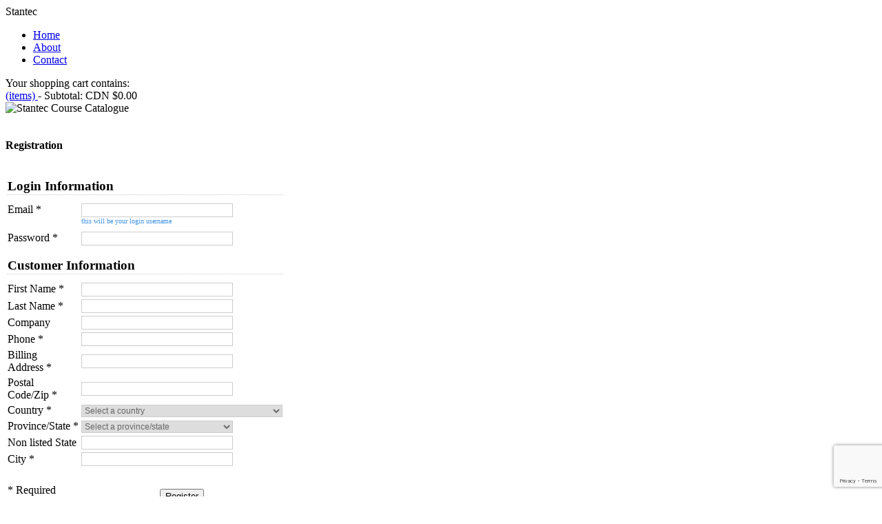

--- FILE ---
content_type: text/html; Charset=UTF-8
request_url: https://stantec.informetica.com/store/comersus_customerRegistrationForm.asp
body_size: 33798
content:
<!DOCTYPE html PUBLIC "-//W3C//DTD XHTML 1.0 Strict//EN" "http://www.w3.org/TR/xhtml1/DTD/xhtml1-strict.dtd">

<html xmlns="http://www.w3.org/1999/xhtml">
<head>
	
	  <title>Stantec Consulting Ltd. :: OnLine Store</title>
	
	 <meta name="KEYWORDS" content="online, store, company, store">
	
	<meta name="DESCRIPTION" content="Stantec Consulting Ltd. Shopping Cart :: Purchase OnLine">
	
	
	<meta http-equiv="content-type" content="text/html;charset=utf-8" />
	<meta name="robots" CONTENT="index, follow"> 
	<meta name="distribution" content="global">
	
	<link href="/view/store/css/default.css?v=1/19/2026 11:53:20 AM" rel="stylesheet" type="text/css" />
	<link href="/modules/include/js/jquery-ui-1.10.3.custom.min.css" rel="stylesheet" type="text/css" />
		
	 
	<script type="text/javascript" src="/modules/include/js/jquery-3.7.1.min.js"></script>
	<script type="text/javascript" src="/modules/include/js/jquery-ui-1.14.1.custom.min.js"></script>
	<script type="text/javascript" src="/view/store/js/cookie.js"></script>    
    <script type="text/javascript" src="/custom/login/js/login.js"></script>
    <script type="text/javascript" src="/modules/forgot_password/js/forgotpassword.js"></script>
    <script type="text/javascript" src="/view/components/modalwindow/ModalWindow.js"></script>

    <link rel="stylesheet" type="text/css" href="/view/components/buttons/buttons.css" />	
	
    <script type="text/javascript">
        jQuery.noConflict();
    </script>
    
	<script type="text/javascript">
	    function submitOnEnter(e) {
	        if (e.keyCode == 13) {
	            return infLogin();
	        }
	    }
	    function infLogin() {

	        var url = 'https://stantec.informetica.com/custom/login/loginCheck.asp?rand=' + Math.random();
	        var param = 'username=' + document.getElementById('uname').value + '&password=' + escape(document.getElementById('pword').value);

	        new Ajax.Request(
	        url, {
	            method: 'post',
	            parameters: param,
	            asynchronous: false,
	            onSuccess: function (transport) {
	                if (transport.responseText == "") {
	                    document.getElementById('inf-loginForm').submit();
	                }
	                else {
	                    alert(transport.responseText);
	                }
	            },
	            onFailure: function (transport) {
	                alert('FAILED: ' + transport.responseText);
	            }
	        });

	        return true;
	    }
		
		function purchaseItem(pID){ 
			document.getElementById('idProduct').value = pID; 
			document.getElementById('additem').submit(); 
		}
		
		
	</script>

</head>
<body>



<!-- start header -->
<div id="header">
<!-- blocking the access to IE 6 and 7 redirecting the traffic to informetica login @eurrutia SRS #15649 -->
<script type="text/javascript">
var get_user_agent = navigator.userAgent;
var browser_message = "IE 6 & 7 are no longer supported by Informetica, Please update your browser and try again"
var prot = window.location.protocol;
var host = prot + "//stantec.informetica.com/default.asp"
if (get_user_agent.search("MSIE 6.0") > 1 || get_user_agent.search("MSIE 7.0") > 1){ 
    alert(browser_message);
    window.location.replace(host); 
}
</script>
	<div id="logo"><span>Stantec</span>
	</div>
    <div id="menu">
            <ul>
                <li><a  href="comersus_index.asp" title="Home">Home</a></li>
                <li><a href="comersus_index.asp?content=about">About</a></li>
                <li><a href="comersus_contactUs.asp" title="Contact">Contact</a></li>
            </ul>
     </div>
	<div id="basket"> Your shopping cart contains: <br /><a href="comersus_showCart.asp"> (items) </a> - Subtotal:  CDN $0.00
	</div>
</div>
<!-- end header -->

<div id="wrapper">
	<div id="banner"><img src="/view/store/img/banner.jpg" alt="Stantec Course Catalogue"/>
	</div>

<!-- start page -->
	<div id="page">
	<!-- start content -->
		<div id="content">
			<div class="post">
				<div class="entry">
				<!--<p>start content</p>-->
<html>
<head>
    <script src="https://www.google.com/recaptcha/api.js?render=6LcrXrcZAAAAABexFw3kOzsDM-rPidKhlpU1JAcZ"></script> <!-- we call the re-captcha to generate the clasification of the site -->
    <script type="text/javascript">
        jQuery(document).ready(function () {
            jQuery(":submit[name='save']").hide();
            grecaptcha.ready(function () {
				grecaptcha.execute("6LcrXrcZAAAAABexFw3kOzsDM-rPidKhlpU1JAcZ", { action: "homepage" }).then(function (token) {
					document.getElementById("g-recaptcha-response").value = token;

					jQuery(":submit[name='save']").hide();
					var response = token;
					var recaptcha_score = parseFloat('0.1');
					jQuery.ajax({
						url: '/comersus7F/includes/recaptcha/request.asp',
						data: {
							response: response,
							secret_key: '6LcrXrcZAAAAAORFUCQIL8CE87AHWILZ6yqNQfTN'
						},
						success: function (result) {
							if (result > recaptcha_score) {  // 0.5 still being consider human, changed to 0.1 due ticket SRS24083
								//alert(result);
								jQuery(":submit[name='save']").toggle();
							}
							else {
								alert('recaptcha_alert_1');
							}
						}
						, error: function (result) {
							alert("error:" + result);
						}
					});

				});
            });
        });
    </script>
</head>
<body>
    <form>
        <input type="text" name="g-recaptcha-response" id="g-recaptcha-response" hidden /> 
    </form>

</body>
</html>



<script type="text/javascript" src="/modules/include/js/password_requirements.js"></script>
<script type="text/javascript" language="javascript">
	var password_min_length = 4;
    var password_min_lcase = 0;
	var password_min_ucase = 0;
    var password_min_numeric = 0;
    var password_min_special = 0;
    var password_reserved_word_list = "password_reserved_word_list"
    jQuery(function () {  // onload
        jQuery('#CountryCode').change(function () {
            if ((jQuery('#CountryCode').val() == 'US') || (jQuery('#CountryCode').val() == 'CA')) {
                jQuery('#state').val("")
                jQuery('#stateCode').attr('disabled', false);
                jQuery('#state').attr('disabled', true);
            } else {
                jQuery('#stateCode').attr('selectedIndex', 0);
                jQuery('#stateCode').attr('disabled', true);
                jQuery('#state').attr('disabled', false);
            }
        });
        jQuery('#CountryCode').change();
		//Password panel stuff
		init_password_requirements(4, 
						   0,
						   0,
						   0,
						   0,
						   "password_reserved_word_list",
						   "");

    });
	
	function submitForm(){

        doSubmitForm = false;
        
        if (checkPassword(document.cutR)){
            jQuery('#cutR').attr("action","comersus_customerRegistrationForm.asp?returnToCheckout=");
            doSubmitForm = true;
        }

        return doSubmitForm;
    }


    function checkPassword(theform) {

        

        var d = document;
        var password_min_length = d.getElementById('password_min_length').value;
        if (password_min_length == "") {
            password_min_length = 3;
        }

        if (theform.password.value.length < password_min_length) {
            alert("Please ensure your password is at least " + password_min_length + " characters.");
            theform.password.focus();
            return false;
        }

        if (password_reserved_word_list != "") {
            var alist = new Array();
            alist = password_reserved_word_list.split(',');
            for (i = 0; i != alist.length; i++) {
                if (theform.password.value.toLowerCase().indexOf(alist[i].toLowerCase()) != -1) {
                    alert("Please use a different password. Password contains a restricted word (" + alist[i] + ")");
                    theform.password.focus();
                    return false;
                }
            }
        }
		
		var password_min_lcase = d.getElementById('password_min_lcase').value;

        if (password_min_lcase == "") {
            password_min_lcase = 0;
        }

        //check password
        if (theform.password.value.replace(/[^a-z]/g, "").length < password_min_lcase) {
            alert("Please ensure your password is at least " + password_min_lcase + " lowercase characters.");
            theform.password.focus();
            return false;
        }


        var password_min_ucase = d.getElementById('password_min_ucase').value;

        if (password_min_ucase == "") {
            password_min_ucase = 0;
        }

        //check password
        if (theform.password.value.replace(/[^A-Z]/g, "").length < password_min_ucase) {
            alert("Please ensure your password is at least " + password_min_ucase + " uppercase characters.");
            theform.password.focus();
            return false;
        }


        var password_min_numeric = d.getElementById('password_min_numeric').value;

        if (password_min_numeric == "") {
            password_min_numeric = 0;
        }

        //check password
        if (theform.password.value.replace(/[^0-9]/g, "").length < password_min_numeric) {
            alert("Please ensure your password is at least " + password_min_numeric + " numeric characters [0-9].");
            theform.password.focus();
            return false;
        }

        var password_min_special = d.getElementById('password_min_special').value;

        if (password_min_special == "") {
            password_min_special = 0;
        }

        //check password
        if (theform.password.value.replace(/[^!,@,#,$,^,&,*,?,_,~,-]/g, "").length < password_min_special) {
            alert("Please ensure your password is at least " + password_min_special + " special characters [!@#$^&*?_~-].");
            theform.password.focus();
            return false;
        }

        //ensure confirmation password matches
        if (theform.password_confirm){
            if (theform.password.value != theform.password_confirm.value) {
                alert("Please re-type the confirm password does not match!");
                theform.password_confirm.focus();
                return false;
            }
        }

        return true;
    }

	
	
    function EmailCheck(email) {
        if (email.value.length > 0) {
            var regex = /^[a-zA-Z0-9][\'\w\.-]*[a-zA-Z0-9]\@[a-zA-Z0-9][\w\.-]*[a-zA-Z0-9]\.[a-zA-Z][a-zA-Z\.]*[a-zA-Z]$/;
            if (!(regex.test(email.value))) {
                alert("Please enter a valid email for your username.\n eg. name@domain.com");
                email.focus();
                return false;
            }
            return true;
        }
    }
</script>
 

<br/><br/><strong>Registration<br></strong><br /><br />

        <form method="post" id="cutR" name="cutR" onsubmit="return submitForm();" action="#"> <!--action="comersus_customerRegistrationForm.asp">-->


    <input type="hidden" id="password_min_length" value="4" />
	<input type="hidden" id="password_min_lcase" value="0" />
	<input type="hidden" id="password_min_ucase" value="0" />
	<input type="hidden" id="password_min_numeric" value="0" />
	<input type="hidden" id="password_min_special" value="0" />
    <input type="hidden" id="password_reserved_word_list" value="password_reserved_word_list" />
	<input type="hidden" id="password_panel_minimum_password_requirements" value="Minimum Password Requirements:" />

    <input type="hidden" id="name_characters" value="Characters" />
    <input type="hidden" id="password_panel_lowercase_letter" value="Lowercase Letter" />
	<input type="hidden" id="password_panel_uppercase_letter" value="Uppercase Letter" />
    <input type="hidden" id="name_number" value="Number" />
    <input type="hidden" id="password_panel_special_character" value="Special Character [!@%#$^&*?_~-]" />
    <input type="hidden" id="password_panel_does_not_contain_restricted" value="Does Not Contain Restricted Words" />


    <input type="hidden" id="returnToCheckout" name="returnToCheckout" value="true" />
  <table width="380" border="0">
    <!--<tr> -->
        <!--Commented out as per SR 10121 jpaynter--!>
        <!--<td >-->
           <!-- Username-->
            
            <!--<span class="required">&nbsp;*</span>-->
            
        <!--</td>-->
       <!-- <td>-->
        <!--<input type="text" name="userName" value="-->
        
        <!--" maxlength="50" />-->
        <!--</td>-->
    <!--</tr> -->   
	<tr>
		<td colspan="2" style="border-bottom:1px dotted #ccc;"><h3 style="margin:0; padding:0;">Login Information</h3></td>
	</tr>
    <tr> 
      <td valign="top" style="padding-top:10px;"  width="105">Email<span class="required">&nbsp;*</span><br /></td>
      <td valign="top" style="padding-top:10px;">	  
        <input style="width:210px;border:1px solid #ccc; font-size:12px; color:#666;padding:2px 4px;" type="text" name="email" maxlength="140" onblur="EmailCheck(this);" value="" /><span style="display:block;font-size:10px;color:#4294e6;padding-bottom:6px;">this will be your login username</span>
      </td>
    </tr>
	
    <tr> 
      <td valign="top" style="height:30px;">Password<span class="required">&nbsp;*</span></td>
      <td  valign="top">	  
        <input style="width:210px;border:1px solid #ccc; font-size:12px; color:#666;padding:2px 4px;"type="password" name="password" maxlength="15" onkeyup="passwordStrength(this.value);"/>
      </td>
    </tr>	  
	<tr>
		<td colspan="2">
	  		<div id="password_panel"></div>
		</td>
	</tr>
    
	<tr>
		<td colspan="2" style="border-bottom:1px dotted #ccc;"><h3 style="margin:0; padding:0;">Customer Information</h3></td>
	</tr>
    <tr> 
      <td valign="top" style="padding-top:10px;">First Name<span class="required">&nbsp;*</span></td>
      <td valign="top" style="padding-top:10px;">         
        <input style="width:210px;border:1px solid #ccc; font-size:12px; color:#666;padding:2px 4px;" type="text" name="customerName" value=""/>
      </td>
    </tr>    
    <tr> 
      <td>Last Name<span class="required">&nbsp;*</span></td>
      <td>         
        <input style="width:210px;border:1px solid #ccc; font-size:12px; color:#666;padding:2px 4px;" type="text" name="lastName" value=""/>
      </td>
    </tr>
    <tr> 
      <td>Company</td>
      <td>         
      <input style="width:210px;border:1px solid #ccc; font-size:12px; color:#666;padding:2px 4px;" type="text" name="customerCompany" value=""/>
      </td>
    </tr>
    <tr> 
      <td>Phone<span class="required">&nbsp;*</span></td>
      <td>         
        <input style="width:210px;border:1px solid #ccc; font-size:12px; color:#666;padding:2px 4px;" type="text" name="phone" value=""/>
      </td>
    </tr>
    
    
    <tr> 
      <td>Billing Address<span class="required">&nbsp;*</span></td>
      <td>         
        <input style="width:210px;border:1px solid #ccc; font-size:12px; color:#666;padding:2px 4px;" type="text" name="address" value=""/>
      </td>
    </tr>
    <tr> 
      <td>Postal Code/Zip<span class="required">&nbsp;*</span></td>
      <td>         
        <input style="width:210px;border:1px solid #ccc; font-size:12px; color:#666;padding:2px 4px;" type="text" name="zip" value=""/>
      </td>
    </tr>

    <tr> 
      <td>Country<span class="required">&nbsp;*</span></td>
      <td>         
              
      <select name="CountryCode" id="CountryCode" style="border:1px solid #ccc; font-size:12px; color:#666;">
      <option value="">Select a country</option>
      
        <option value="CA" >CANADA</option>
      
        <option value="US" >UNITED STATES</option>
      
        <option value="AD" >ANDORRA</option>
      
        <option value="AE" >UNITED ARAB EMIRATES</option>
      
        <option value="AF" >AFGHANISTAN</option>
      
        <option value="AG" >ANTIGUA AND BARBUDA</option>
      
        <option value="AI" >ANGUILLA</option>
      
        <option value="AL" >ALBANIA</option>
      
        <option value="AM" >ARMENIA</option>
      
        <option value="AN" >NETHERLANDS ANTILLES</option>
      
        <option value="AO" >ANGOLA</option>
      
        <option value="AQ" >ANTARCTICA</option>
      
        <option value="AR" >ARGENTINA</option>
      
        <option value="AS" >AMERICAN SAMOA</option>
      
        <option value="AT" >AUSTRIA</option>
      
        <option value="AU" >AUSTRALIA</option>
      
        <option value="AW" >ARUBA</option>
      
        <option value="AZ" >AZERBAIJAN</option>
      
        <option value="BA" >BOSNIA HERCEGOVINA</option>
      
        <option value="BB" >BARBADOS</option>
      
        <option value="BD" >BANGLADESH</option>
      
        <option value="BE" >BELGIUM</option>
      
        <option value="BF" >BURKINA FASO</option>
      
        <option value="BG" >BULGARIA</option>
      
        <option value="BH" >BAHRAIN</option>
      
        <option value="BI" >BURUNDI</option>
      
        <option value="BJ" >BENIN</option>
      
        <option value="BM" >BERMUDA</option>
      
        <option value="BN" >BRUNEI DARUSSALAM</option>
      
        <option value="BO" >BOLIVIA</option>
      
        <option value="BR" >BRAZIL</option>
      
        <option value="BS" >BAHAMAS</option>
      
        <option value="BT" >BHUTAN</option>
      
        <option value="BV" >BOUVET ISLAND</option>
      
        <option value="BW" >BOTSWANA</option>
      
        <option value="BY" >BELARUS</option>
      
        <option value="BZ" >BELIZE</option>
      
        <option value="CC" >COCOS (KEELING) ISLANDS</option>
      
        <option value="CF" >CENTRAL AFRICAN REPUBLIC</option>
      
        <option value="CG" >CONGO</option>
      
        <option value="CH" >SWITZERLAND</option>
      
        <option value="CI" >COTE DIVOIRE</option>
      
        <option value="CK" >COOK ISLANDS</option>
      
        <option value="CL" >CHILE</option>
      
        <option value="CM" >CAMEROON</option>
      
        <option value="CN" >CHINA</option>
      
        <option value="CO" >COLOMBIA</option>
      
        <option value="CR" >COSTA RICA</option>
      
        <option value="CS" >CZECHOSLOVAKIA</option>
      
        <option value="CU" >CUBA</option>
      
        <option value="CV" >CAPE VERDE</option>
      
        <option value="CX" >CHRISTMAS ISLAND</option>
      
        <option value="CY" >CYPRUS</option>
      
        <option value="CZ" >CZECH REPUBLIC</option>
      
        <option value="DE" >GERMANY</option>
      
        <option value="DJ" >DJIBOUTI</option>
      
        <option value="DK" >DENMARK</option>
      
        <option value="DM" >DOMINICA</option>
      
        <option value="DO" >DOMINICAN REPUBLIC</option>
      
        <option value="DZ" >ALGERIA</option>
      
        <option value="EC" >ECUADOR</option>
      
        <option value="EE" >ESTONIA</option>
      
        <option value="EG" >EGYPT</option>
      
        <option value="EH" >WESTERN SAHARA</option>
      
        <option value="ES" >SPAIN</option>
      
        <option value="ET" >ETHIOPIA</option>
      
        <option value="FI" >FINLAND</option>
      
        <option value="FJ" >FIJI</option>
      
        <option value="FK" >FALKLAND ISLANDS (MALVINAS)</option>
      
        <option value="FM" >MICRONESIA</option>
      
        <option value="FO" >FAROE ISLANDS</option>
      
        <option value="FR" >FRANCE</option>
      
        <option value="GA" >GABON</option>
      
        <option value="GB" >UNITED KINGDOM</option>
      
        <option value="GD" >GRENADA</option>
      
        <option value="GE" >GEORGIA</option>
      
        <option value="GF" >FRENCH GUIANA</option>
      
        <option value="GH" >GHANA</option>
      
        <option value="GI" >GIBRALTAR</option>
      
        <option value="GL" >GREENLAND</option>
      
        <option value="GM" >GAMBIA</option>
      
        <option value="GN" >GUINEA</option>
      
        <option value="GP" >GUADELOUPE</option>
      
        <option value="GQ" >EQUATORIAL GUINEA</option>
      
        <option value="GR" >GREECE</option>
      
        <option value="GT" >GUATEMALA</option>
      
        <option value="GU" >GUAM</option>
      
        <option value="GW" >GUINEA-BISSAU</option>
      
        <option value="GY" >GUYANA</option>
      
        <option value="HK" >HONG KONG</option>
      
        <option value="HM" >HEARD AND MC DONALD ISLANDS</option>
      
        <option value="HN" >HONDURAS</option>
      
        <option value="HR" >CROATIA</option>
      
        <option value="HT" >HAITI</option>
      
        <option value="HU" >HUNGARY</option>
      
        <option value="ID" >INDONESIA</option>
      
        <option value="IE" >IRELAND</option>
      
        <option value="IL" >ISRAEL</option>
      
        <option value="IN" >INDIA</option>
      
        <option value="IO" >BRITISH INDIAN OCEAN TERRITORY</option>
      
        <option value="IQ" >IRAQ</option>
      
        <option value="IR" >IRAN (ISLAMIC REPUBLIC OF)</option>
      
        <option value="IS" >ICELAND</option>
      
        <option value="IT" >ITALY</option>
      
        <option value="JM" >JAMAICA</option>
      
        <option value="JO" >JORDAN</option>
      
        <option value="JP" >JAPAN</option>
      
        <option value="KE" >KENYA</option>
      
        <option value="KG" >KYRGYZSTAN</option>
      
        <option value="KH" >CAMBODIA</option>
      
        <option value="KI" >KIRIBATI</option>
      
        <option value="KM" >COMOROS</option>
      
        <option value="KN" >SAINT KITTS AND NEVIS</option>
      
        <option value="KP" >KOREA, DEMOCRATIC PEOPLES REPUBLIC OF</option>
      
        <option value="KR" >KOREA, REPUBLIC OF</option>
      
        <option value="KW" >KUWAIT</option>
      
        <option value="KY" >CAYMAN ISLANDS</option>
      
        <option value="KZ" >KAZAKHSTAN</option>
      
        <option value="LA" >LAO PEOPLES DEMOCRATIC REPUBLIC</option>
      
        <option value="LB" >LEBANON</option>
      
        <option value="LC" >SAINT LUCIA</option>
      
        <option value="LI" >LIECHTENSTEIN</option>
      
        <option value="LK" >SRI LANKA</option>
      
        <option value="LR" >LIBERIA</option>
      
        <option value="LS" >LESOTHO</option>
      
        <option value="LT" >LITHUANIA</option>
      
        <option value="LU" >LUXEMBOURG</option>
      
        <option value="LV" >LATVIA</option>
      
        <option value="LY" >LIBYAN ARAB JAMAHIRIYA</option>
      
        <option value="MA" >MOROCCO</option>
      
        <option value="MC" >MONACO</option>
      
        <option value="MD" >MOLDOVA, REPUBLIC OF</option>
      
        <option value="MG" >MADAGASCAR</option>
      
        <option value="MH" >MARSHALL ISLANDS</option>
      
        <option value="ML" >MALI</option>
      
        <option value="MM" >MYANMAR</option>
      
        <option value="MN" >MONGOLIA</option>
      
        <option value="MO" >MACAU</option>
      
        <option value="MP" >NORTHERN MARIANA ISLANDS</option>
      
        <option value="MQ" >MARTINIQUE</option>
      
        <option value="MR" >MAURITANIA</option>
      
        <option value="MS" >MONTSERRAT</option>
      
        <option value="MT" >MALTA</option>
      
        <option value="MU" >MAURITIUS</option>
      
        <option value="MV" >MALDIVES</option>
      
        <option value="MW" >MALAWI</option>
      
        <option value="MX" >MEXICO</option>
      
        <option value="MY" >MALAYSIA</option>
      
        <option value="MZ" >MOZAMBIQUE</option>
      
        <option value="NA" >NAMIBIA</option>
      
        <option value="NC" >NEW CALEDONIA</option>
      
        <option value="NE" >NIGER</option>
      
        <option value="NF" >NORFOLK ISLAND</option>
      
        <option value="NG" >NIGERIA</option>
      
        <option value="NI" >NICARAGUA</option>
      
        <option value="NL" >NETHERLANDS</option>
      
        <option value="NO" >NORWAY</option>
      
        <option value="NP" >NEPAL</option>
      
        <option value="NR" >NAURU</option>
      
        <option value="NT" >NEUTRAL ZONE</option>
      
        <option value="NU" >NIUE</option>
      
        <option value="NZ" >NEW ZEALAND</option>
      
        <option value="OM" >OMAN</option>
      
        <option value="PA" >PANAMA</option>
      
        <option value="PE" >PERU</option>
      
        <option value="PF" >FRENCH POLYNESIA</option>
      
        <option value="PG" >PAPUA NEW GUINEA</option>
      
        <option value="PH" >PHILIPPINES</option>
      
        <option value="PK" >PAKISTAN</option>
      
        <option value="PL" >POLAND</option>
      
        <option value="PM" >ST. PIERRE AND MIQUELON</option>
      
        <option value="PN" >PITCAIRN</option>
      
        <option value="PR" >PUERTO RICO</option>
      
        <option value="PT" >PORTUGAL</option>
      
        <option value="PW" >PALAU</option>
      
        <option value="PY" >PARAGUAY</option>
      
        <option value="QA" >QATAR</option>
      
        <option value="RE" >REUNION</option>
      
        <option value="RO" >ROMANIA</option>
      
        <option value="RU" >RUSSIAN FEDERATION</option>
      
        <option value="RW" >RWANDA</option>
      
        <option value="SA" >SAUDI ARABIA</option>
      
        <option value="SB" >SOLOMON ISLANDS</option>
      
        <option value="SC" >SEYCHELLES</option>
      
        <option value="SD" >SUDAN</option>
      
        <option value="SE" >SWEDEN</option>
      
        <option value="SG" >SINGAPORE</option>
      
        <option value="SH" >ST. HELENA</option>
      
        <option value="SI" >SLOVENIA</option>
      
        <option value="SJ" >SVALBARD AND JAN MAYEN ISLANDS</option>
      
        <option value="SK" >SLOVAKIA</option>
      
        <option value="SL" >SIERRA LEONE</option>
      
        <option value="SM" >SAN MARINO</option>
      
        <option value="SN" >SENEGAL</option>
      
        <option value="SO" >SOMALIA</option>
      
        <option value="SR" >SURINAME</option>
      
        <option value="ST" >SAO TOME AND PRINCIPE</option>
      
        <option value="SU" >USSR</option>
      
        <option value="SV" >EL SALVADOR</option>
      
        <option value="SY" >SYRIAN ARAB REPUBLIC</option>
      
        <option value="SZ" >SWAZILAND</option>
      
        <option value="TC" >TURKS AND CAICOS ISLANDS</option>
      
        <option value="TD" >CHAD</option>
      
        <option value="TF" >FRENCH SOUTHERN TERRITORIES</option>
      
        <option value="TG" >TOGO</option>
      
        <option value="TH" >THAILAND</option>
      
        <option value="TJ" >TAJIKISTAN</option>
      
        <option value="TK" >TOKELAU</option>
      
        <option value="TM" >TURKMENISTAN</option>
      
        <option value="TN" >TUNISIA</option>
      
        <option value="TO" >TONGA</option>
      
        <option value="TP" >EAST TIMOR</option>
      
        <option value="TR" >TURKEY</option>
      
        <option value="TT" >TRINIDAD AND TOBAGO</option>
      
        <option value="TV" >TUVALU</option>
      
        <option value="TW" >TAIWAN, REPUBLIC OF CHINA</option>
      
        <option value="TZ" >TANZANIA, UNITED REPUBLIC OF</option>
      
        <option value="UA" >UKRAINE</option>
      
        <option value="UG" >UGANDA</option>
      
        <option value="UM" >UNITED STATES MINOR OUTLYING ISLANDS</option>
      
        <option value="UY" >URUGUAY</option>
      
        <option value="UZ" >UZBEKISTAN</option>
      
        <option value="VA" >VATICAN CITY STATE (HOLY SEE)</option>
      
        <option value="VC" >SAINT VINCENT AND THE GRENADINES</option>
      
        <option value="VE" >VENEZUELA</option>
      
        <option value="VG" >VIRGIN ISLANDS (BRITISH)</option>
      
        <option value="VI" >VIRGIN ISLANDS (U.S.)</option>
      
        <option value="VN" >VIET NAM</option>
      
        <option value="VU" >VANUATU</option>
      
        <option value="WF" >WALLIS AND FUTUNA ISLANDS</option>
      
        <option value="WS" >SAMOA</option>
      
        <option value="YE" >YEMEN, REPUBLIC OF</option>
      
        <option value="YU" >YUGOSLAVIA</option>
      
        <option value="ZA" >SOUTH AFRICA</option>
      
        <option value="ZM" >ZAMBIA</option>
      
        <option value="ZR" >ZAIRE</option>
      
        <option value="ZW" >ZIMBABWE</option>
      
      </select>       
      </td>
    </tr>

        
    <tr> 
      <td>Province/State<span class="required">&nbsp;*</span></td>
      <td>         
        
      <select name="stateCode" id="stateCode" size="1" style="width:220px;border:1px solid #ccc; font-size:12px; color:#666;">
      <option value="">Select a province/state</option>
      
        <option value="AB" >Alberta
        <option value="BC" >British Columbia
        <option value="MB" >Manitoba
        <option value="NB" >New Brunswick
        <option value="NL" >Newfoundland and Labrador
        <option value="NS" >Nova Scotia
        <option value="NT" >Northwest Territories
        <option value="NU" >Nunavut
        <option value="ON" >Ontario
        <option value="PE" >Prince Edward Island
        <option value="QC" >Quebec
        <option value="SK" >Saskatchewan
        <option value="YT" >Yukon
        <option value="AA" >Armed Forces Americas
        <option value="AE" >Armed Forces Africa
        <option value="AE" >Armed Forces Canada
        <option value="AE" >Armed Forces Europe
        <option value="AE" >Armed Forces Middle East
        <option value="AK" >Alaska
        <option value="AL" >Alabama
        <option value="AP" >Armed Forces Pacific
        <option value="AR" >Arkansas
        <option value="AS" >American Samoa
        <option value="AZ" >Arizona
        <option value="CA" >California
        <option value="CO" >Colorado
        <option value="CT" >Connecticut
        <option value="DC" >District of Columbia
        <option value="DE" >Delaware
        <option value="FL" >Florida
        <option value="FL" >Florida
        <option value="FM" >Federated of Micronesia
        <option value="GA" >Georgia
        <option value="GU" >Guam
        <option value="HI" >Hawaii
        <option value="IA" >Iowa
        <option value="ID" >Idaho
        <option value="IL" >Illinois
        <option value="IN" >Indiana
        <option value="KS" >Kansas
        <option value="KY" >Kentucky
        <option value="LA" >Louisiana
        <option value="MA" >Massachusetts
        <option value="MD" >Maryland
        <option value="ME" >Maine
        <option value="MH" >Marshall Islands
        <option value="MI" >Michigan
        <option value="MN" >Minnesota
        <option value="MO" >Missouri
        <option value="MP" >Northern Mariana Islands
        <option value="MS" >Mississippi
        <option value="MT" >Montana
        <option value="NC" >North Carolina
        <option value="ND" >North Dakota
        <option value="NE" >Nebraska
        <option value="NH" >New Hampshire
        <option value="NJ" >New Jersey
        <option value="NM" >New Mexico
        <option value="NV" >Nevada
        <option value="NY" >New York
        <option value="OH" >Ohio
        <option value="OK" >Oklahoma
        <option value="OR" >Oregon
        <option value="PA" >Pennsylvania
        <option value="PR" >Puerto Rico
        <option value="PW" >Palau
        <option value="RI" >Rhode Island
        <option value="SC" >South Carolina
        <option value="SD" >South Dakota
        <option value="TN" >Tennessee
        <option value="TX" >Texas
        <option value="UT" >Utah
        <option value="VA" >Virginia
        <option value="VI" >Virgin Islands
        <option value="VT" >Vermont
        <option value="WA" >Washington
        <option value="WI" >Wisconsin
        <option value="WV" >West Virginia
        <option value="WY" >Wyoming
      </option>
      </select>
      </td>
    </tr>
    <tr> 
      <td>Non listed State</td>
      <td> 
      <input style="width:210px;border:1px solid #ccc; font-size:12px; color:#666;padding:2px 4px;" type="text" name="state" id="state" value=""/>
      </td>
    </tr>
    

    <tr> 
      <td>City<span class="required">&nbsp;*</span></td>
      <td>         
        <input style="width:210px;border:1px solid #ccc; font-size:12px; color:#666;padding:2px 4px;" type="text" name="city" value=""/>
      </td>
    </tr>

                      
    <tr> 
      <td>&nbsp;</td>
      <td>&nbsp;</td>
    </tr>
    <tr> 
      <td> 
	  	<span class="required">* Required fields</span>
      </td>
      <td align="center">
        <input type="submit" name="save" value="Register"/>
      </td>
    </tr>
  </table>
 </form> 
 			</div>
		</div>
	</div>
	<!-- end content -->
	
	<!-- start sidebar -->
	<div id="sidebar">
		<div id="categoriespanel">
			<h2>Categories</h2>
            <div>
				  
  
  <div class="b01"><a href="comersus_listOneCategory.asp?idCategory=8">eLearning Courses (English)</a></div>  
  
    
  
  <div class="b01"><a href="comersus_listOneCategory.asp?idCategory=7">Cours en ligne (en fran&ccedil;ais)</a></div>  
  
  
<div class="b01"><a href="comersus_listCategories.asp">All&nbsp;Categories</a></div>  	

            </div>
		</div>
		<div id="loginpanel">
			<h2>Login</h2>
				 
				  <form name="login" method="post" action="comersus_customerAuthenticateExec.asp">			      
					<label>Username:</label> <input type="text" id="uname" name="email" size="15" value=""><br />
					<label>Password:</label><input type="password" name="password" id="pword" size="15" value=""><br />
					<span><input type="submit" id="lb" name="login" value="login" onclick="this.blur();infLogin();" /></span>
				  </form>
					<span>Not a customer yet?  <a href="comersus_customerRegistrationForm.asp">Register here</a><span>
					<span>Forgot your password? <a href="#" id="forgotPasswordLink">Recover here!</a></span>
				
		</div>
		<div id="searchpanel">
			<h2>Search</h2>
				<form method=post action=comersus_listitems.asp>
					<fieldset>
						<input type="text" id="s" name="strSearch">
						<input type=submit id="x"  value="Search">
					</fieldset>
				</form>
				<span><a href="/store/comersus_advancedSearchForm.asp">advanced search</a></span>
		</div>		
	</div>
	
	<!-- end sidebar -->
	<div style="clear: both;">&nbsp;</div>
</div>
<!-- end page -->

<!-- end footer -->

</div>

<!-- start footer -->
<div id="footer">

	<div id="footer-wrap">
    	<img src="/view/store/img/stantec.gif" alt="Stantec - Design with community in mind" />
	</div>
	
    <div id="footer-policy">
    	<div>
            <ul class="copy-privacy">
                <li><a href="https://portal.stantec.com/dana-na/auth/url_default/welcome.cgi">Portals</a></li>
                <li><a href="http://www.stantec.com/copyright.html">Copyright</a></li>
                <li><a href="http://www.stantec.com/privacy-policy.html">Privacy Policy</a></li>
            </ul>
        </div>
    </div>
   
</div>
	
<div class="cookiebanner-shell" id="cookie_banner_shell" style="display:none;">
	<span id="cookie_banner_message" class="cookiebanner-message">
		<p>By accessing and using this site, you agree to our use of cookies. <a class="cookiebanner-link" href="https://www.sencia.ca/cookie-policy" target="_blank">Learn more</a></p>
	</span>
	<div class="cookiebanner-compliance" id="cookie_banner_compliance">
		<a href="#" class="cookiebanner-button" id="cookie_banner_button">OK, I GOT IT! ></a>
	</div>
</div>
	
	
<div class="terms-shell" id="terms_shell" style="display:none;">
	<input type="hidden" id="terms_version" name="terms_version" value="3" />
	<div class="terms-content">
		<div id="terms_logo" class="terms-logo">
			<img src="/view/store/img/stantec-logo.png" alt="Stantec Logo" border="0" />
		</div>
		<div id="terms_title" class="terms-title">
			<h2>Term and Conditions</h2>
		</div>
		<div id="terms_subtitle" class="terms-subtitle">
			<p>Please consult our Terms and Conditions (including policy on privacy of personal information). You must read and accept the terms and conditions before you can log in.</p>
		</div>
		<div id="terms_message" class="terms-message">
			<p>



<div class=WordSection1>

<p class=MsoNormal style='margin-bottom:12.0pt;line-height:normal'><b><span
style='font-size:10.5pt;font-family:'Arial','sans-serif';color:#5B626C'>Stantec
Inc. and its affiliates and subsidiary companies (STANTEC)</span></b></p>

<p class=MsoNormal style='margin-bottom:12.0pt;line-height:normal'><b><span
style='font-size:10.0pt;font-family:'Arial','sans-serif';color:#5B626C'>Attention:
Learning Products and Solutions Terms and Conditions of Use (the Agreement)</span></b></p>

<p class=MsoNormal style='margin-bottom:12.0pt;line-height:normal'><i><span
style='font-size:10.0pt;font-family:'Arial','sans-serif';color:#5B626C'>En
français, ci-dessous </span></i></p>

<p class=MsoNormal style='margin-bottom:7.5pt;text-align:justify;line-height:
15.0pt'><b><span style='font-size:10.5pt;font-family:'Arial','sans-serif';
color:#5B626C'>Acceptance of Terms</span></b></p>

<p class=MsoNormal style='margin-bottom:7.5pt;text-align:justify;line-height:
15.0pt'><span style='font-size:10.5pt;font-family:'Arial','sans-serif';
color:#5B626C'>All use and access of STANTEC Learning Products and Solutions
and learning courses provided in class or online through the website located at
www.solutions.ca and http://stantec.informetica.com/ (collectively the 'Web
Pages') and the information, material and content thereon (collectively
'Content') including, without limitation, STANTEC content, content created in
affiliation with other parties, and links to other websites of third parties,
are subject to these terms and conditions. By completing the registration
process of purchasing a 'seat' in an online course and/or being supplied with a
username and password and/or using/accessing the Web Pages or the Content, you
agree to abide by the following Agreement. The terms 'you', 'your' and 'User'
refer to the person that completed the registration process and each person
using the Web Pages.</span></p>

<p class=MsoNormal style='margin-bottom:7.5pt;text-align:justify;line-height:
15.0pt'><b><span style='font-size:10.5pt;font-family:'Arial','sans-serif';
color:#5B626C'>Payments and Refunds</span></b></p>

<p class=MsoNormal style='margin-bottom:7.5pt;text-align:justify;line-height:
15.0pt'><span style='font-size:10.5pt;font-family:'Arial','sans-serif';
color:#5B626C'>You must pay for each learning course for which you wish to
subscribe, in advance, using the online credit card payment system available.
User substitutions are not allowed except under exceptional circumstances and
with STANTEC's consent. There are no refunds available once you register and
pay for a course.</span></p>

<p class=MsoNormal style='margin-bottom:7.5pt;text-align:justify;line-height:
15.0pt'><span style='font-size:10.5pt;font-family:'Arial','sans-serif';
color:#5B626C'>Please complete the learning course(s) that you have paid for
within one year from the purchase date, after which your subscription will
expire, and you will no longer be able to access the learning course. Should
you need an extension please request one in writing at least thirty (30) days
prior to the expiry by contacting us using the contact information provided
under “Contact”, any extensions or renewals are subject to STANTEC’s discretion
and your written consent. </span></p>

<p class=MsoNormal style='margin-bottom:7.5pt;text-align:justify;line-height:
15.0pt'><b><span style='font-size:10.5pt;font-family:'Arial','sans-serif';
color:#5B626C'>Use of Content</span></b></p>

<p class=MsoNormal style='margin-bottom:7.5pt;text-align:justify;line-height:
15.0pt'><span style='font-size:10.5pt;font-family:'Arial','sans-serif';
color:#5B626C'>Subject to these terms and conditions, STANTEC grants you a
non-exclusive, non-transferable, personal right to access, use and view the Web
Pages and the Content under the terms described in this Agreement and/or on the
Web Pages. You may display, download and print out Content for your own
personal research or study only. You may not, nor may you allow others to,
directly or indirectly copy, transfer, lend, sell, or modify any Content or any
other materials from STANTEC or remove any proprietary notices contained
therein, or create derivative works based on Content, the Web Pages or
materials from STANTEC or the Web Pages.</span></p>

<p class=MsoNormal style='margin-bottom:7.5pt;text-align:justify;line-height:
15.0pt'><span style='font-size:10.5pt;font-family:'Arial','sans-serif';
color:#5B626C'>The User may not disseminate any portion of the Content through
electronic or other means, including without limitation mail lists or
electronic bulletin boards and agrees not to restrict or inhibit any other
User's access to, or use of, the Web Pages or the Content.</span></p>

<p class=MsoNormal style='margin-bottom:7.5pt;text-align:justify;line-height:
15.0pt'><b><span style='font-size:10.5pt;font-family:'Arial','sans-serif';
color:#5B626C'>Links and Third-Party Websites</span></b></p>

<p class=MsoNormal style='margin-bottom:7.5pt;text-align:justify;line-height:
15.0pt'><span style='font-size:10.5pt;font-family:'Arial','sans-serif';
color:#5B626C'>STANTEC provides to you, on these Web Pages, links to third
party websites operated by other entities. Links to third party websites do not
constitute an endorsement, sponsorship or recommendation by STANTEC of the
third-party websites or of the entities which operate, sponsor, maintain or
contribute to them, or of any content, services or products available on or
through such third-party websites. If you use these third-party websites, you
do so at your own risk. STANTEC is not responsible for the content of any
external websites linked from the Web Pages. It is your responsibility to take
all protective measures to guard against viruses. Third party websites may
create other contractual obligations between you and the third-party entity in
addition to these terms and conditions. Users should be aware that the
third-party websites may change and STANTEC is not liable for any missing or
broken links. </span></p>

<p class=MsoNormal style='margin-bottom:7.5pt;text-align:justify;line-height:
15.0pt'><b><span style='font-size:10.5pt;font-family:'Arial','sans-serif';
color:#5B626C'>Changes to terms and conditions of this Agreement</span></b></p>

<p class=MsoNormal style='margin-bottom:7.5pt;text-align:justify;line-height:
15.0pt'><span style='font-size:10.5pt;font-family:'Arial','sans-serif';
color:#5B626C'>STANTEC reserves the right at any time to modify, add to, delete
from, alter or update this Agreement and you agree to be bound by such changes.
Changes shall be effective immediately upon notice thereof, which may be given
by any means including but not limited to, posting on the Web Pages. You agree
to regularly review the Agreement posted on the Web Pages and to be aware of
changes. Your use of the Web Pages following any changes constitutes your
agreement to follow and be bound by these terms and conditions.</span></p>

<p class=MsoNormal style='margin-bottom:7.5pt;text-align:justify;line-height:
15.0pt'><b><span style='font-size:10.5pt;font-family:'Arial','sans-serif';
color:#5B626C'>Privacy</span></b></p>

<p class=MsoNormal style='margin-bottom:7.5pt;text-align:justify;line-height:
15.0pt'><span style='font-size:10.5pt;font-family:'Arial','sans-serif';
color:#5B626C'>STANTEC is committed to respecting the privacy and
confidentiality of your personal information.</span> <span style='font-size:
10.5pt;font-family:'Arial','sans-serif';color:#5B626C'>STANTEC collects and
processes your personal information through your use of this website. This section
will inform you as to how we look after your personal information when you
visit our website (regardless of where you visit it from) and tell you about
your privacy rights and how the law protects you. </span></p>

<p class=MsoNormal style='margin-bottom:7.5pt;text-align:justify;line-height:
15.0pt'><span style='font-size:10.5pt;font-family:'Arial','sans-serif';
color:#5B626C'>This website is not intended for children and we do not
knowingly collect information relating to children.</span></p>

<p class=MsoNormal style='margin-bottom:7.5pt;text-align:justify;line-height:
15.0pt'><span style='font-size:10.5pt;font-family:'Arial','sans-serif';
color:#5B626C'>It is important that you read this together with any other
privacy notice or terms and conditions we may provide on specific occasions
when we are collecting or processing personal information about you so that you
are fully aware of how and why we are using your information.</span></p>

<p class=MsoNormal style='margin-bottom:7.5pt;text-align:justify;line-height:
15.0pt'><span style='font-size:10.5pt;font-family:'Arial','sans-serif';
color:#5B626C'>Various national, provincial, state and federal laws govern the
collection, use and disclosure by STANTEC of personal information used for a
commercial activity.</span></p>

<p class=MsoNormal><span style='font-size:10.5pt;line-height:115%;font-family:
'Arial','sans-serif';color:#5B626C'>STANTEC will</span><span lang=EN
style='font-size:10.5pt;line-height:115%;font-family:'Arial','sans-serif''>:</span></p>

<p class=MsoListParagraphCxSpFirst style='margin-bottom:7.5pt;text-align:justify;
text-indent:-.25in;line-height:15.0pt'><span style='font-size:10.5pt;
font-family:Symbol;color:#5B626C'>·<span style='font:7.0pt 'Times New Roman''>&nbsp;&nbsp;&nbsp;&nbsp;&nbsp;&nbsp;&nbsp;&nbsp;
</span></span><span style='font-size:10.5pt;font-family:'Arial','sans-serif';
color:#5B626C'>Collect only that personal information which is adequate,
relevant and necessary for the purposes outlined below.</span></p>

<p class=MsoListParagraphCxSpMiddle style='margin-bottom:7.5pt;text-align:justify;
text-indent:-.25in;line-height:15.0pt'><span style='font-size:10.5pt;
font-family:Symbol;color:#5B626C'>·<span style='font:7.0pt 'Times New Roman''>&nbsp;&nbsp;&nbsp;&nbsp;&nbsp;&nbsp;&nbsp;&nbsp;
</span></span><span style='font-size:10.5pt;font-family:'Arial','sans-serif';
color:#5B626C'>Only use your personal information when the law allows us to and
in a fair and transparent manner. </span></p>

<p class=MsoListParagraphCxSpMiddle style='margin-bottom:7.5pt;text-align:justify;
text-indent:-.25in;line-height:15.0pt'><span style='font-size:10.5pt;
font-family:Symbol;color:#5B626C'>·<span style='font:7.0pt 'Times New Roman''>&nbsp;&nbsp;&nbsp;&nbsp;&nbsp;&nbsp;&nbsp;&nbsp;
</span></span><span style='font-size:10.5pt;font-family:'Arial','sans-serif';
color:#5B626C'>Where relevant and necessary, obtain consent for collecting,
using, and disclosing personal information and allow you to modify or withdraw
your consent.</span></p>

<p class=MsoListParagraphCxSpMiddle style='margin-bottom:7.5pt;text-align:justify;
text-indent:-.25in;line-height:15.0pt'><span style='font-size:10.5pt;
font-family:Symbol;color:#5B626C'>·<span style='font:7.0pt 'Times New Roman''>&nbsp;&nbsp;&nbsp;&nbsp;&nbsp;&nbsp;&nbsp;&nbsp;
</span></span><span style='font-size:10.5pt;font-family:'Arial','sans-serif';
color:#5B626C'>Use and disclose personal information only for the specified
purposes for which it was collected, as set out below.</span></p>

<p class=MsoListParagraphCxSpMiddle style='margin-bottom:7.5pt;text-align:justify;
text-indent:-.25in;line-height:15.0pt'><span style='font-size:10.5pt;
font-family:Symbol;color:#5B626C'>·<span style='font:7.0pt 'Times New Roman''>&nbsp;&nbsp;&nbsp;&nbsp;&nbsp;&nbsp;&nbsp;&nbsp;
</span></span><span style='font-size:10.5pt;font-family:'Arial','sans-serif';
color:#5B626C'>On request, provide you with information about the existence,
use and disclosure of your personal information and provide access to that information,
if reasonable. On request, we will rectify information that is inaccurate, out
of date or is no longer required for the purpose(s) for which it was collected.</span></p>

<p class=MsoListParagraphCxSpLast style='margin-bottom:7.5pt;text-align:justify;
text-indent:-.25in;line-height:15.0pt'><span style='font-size:10.5pt;
font-family:Symbol;color:#5B626C'>·<span style='font:7.0pt 'Times New Roman''>&nbsp;&nbsp;&nbsp;&nbsp;&nbsp;&nbsp;&nbsp;&nbsp;
</span></span><span style='font-size:10.5pt;font-family:'Arial','sans-serif';
color:#5B626C'>Use appropriate technical and organizational measures to ensure
that personal information is secure and protected against unauthorized access,
use, disclosure, loss, modification or destruction; </span></p>

<p class=MsoNormal style='margin-bottom:7.5pt;text-align:justify;line-height:
15.0pt'><span style='font-size:10.5pt;font-family:'Arial','sans-serif';
color:#5B626C'>This site contains links to other sites, such as but not limited
to those of our partners and affiliates. STANTEC is not responsible for the privacy
practices or the content of these other sites.</span></p>

<p class=MsoNormal style='margin-bottom:7.5pt;text-align:justify;line-height:
15.0pt'><b><span style='font-size:10.5pt;font-family:'Arial','sans-serif';
color:#5B626C'>Type of Personal Information we Collect:</span></b></p>

<p class=MsoNormal style='margin-bottom:7.5pt;text-align:justify;line-height:
15.0pt'><span style='font-size:10.5pt;font-family:'Arial','sans-serif';
color:#5B626C'>In the course of registering for and engaging in online learning
courses on the Web Pages, STANTEC will or may collect the following personal
information from or in respect of you: </span></p>

<p class=MsoListParagraphCxSpFirst style='margin-bottom:7.5pt;text-align:justify;
text-indent:-.25in;line-height:15.0pt'><span style='font-size:10.5pt;
font-family:Symbol;color:#5B626C'>·<span style='font:7.0pt 'Times New Roman''>&nbsp;&nbsp;&nbsp;&nbsp;&nbsp;&nbsp;&nbsp;&nbsp;
</span></span><span style='font-size:10.5pt;font-family:'Arial','sans-serif';
color:#5B626C'>your name</span></p>

<p class=MsoListParagraphCxSpMiddle style='margin-bottom:7.5pt;text-align:justify;
text-indent:-.25in;line-height:15.0pt'><span style='font-size:10.5pt;
font-family:Symbol;color:#5B626C'>·<span style='font:7.0pt 'Times New Roman''>&nbsp;&nbsp;&nbsp;&nbsp;&nbsp;&nbsp;&nbsp;&nbsp;
</span></span><span style='font-size:10.5pt;font-family:'Arial','sans-serif';
color:#5B626C'>contact details (address, email address, telephone number)</span></p>

<p class=MsoListParagraphCxSpMiddle style='margin-bottom:7.5pt;text-align:justify;
text-indent:-.25in;line-height:15.0pt'><span style='font-size:10.5pt;
font-family:Symbol;color:#5B626C'>·<span style='font:7.0pt 'Times New Roman''>&nbsp;&nbsp;&nbsp;&nbsp;&nbsp;&nbsp;&nbsp;&nbsp;
</span></span><span style='font-size:10.5pt;font-family:'Arial','sans-serif';
color:#5B626C'>password information </span></p>

<p class=MsoListParagraphCxSpMiddle style='margin-bottom:7.5pt;text-align:justify;
text-indent:-.25in;line-height:15.0pt'><span style='font-size:10.5pt;
font-family:Symbol;color:#5B626C'>·<span style='font:7.0pt 'Times New Roman''>&nbsp;&nbsp;&nbsp;&nbsp;&nbsp;&nbsp;&nbsp;&nbsp;
</span></span><span style='font-size:10.5pt;font-family:'Arial','sans-serif';
color:#5B626C'>credit card data</span></p>

<p class=MsoListParagraphCxSpMiddle style='margin-bottom:7.5pt;text-align:justify;
text-indent:-.25in;line-height:15.0pt'><span style='font-size:10.5pt;
font-family:Symbol;color:#5B626C'>·<span style='font:7.0pt 'Times New Roman''>&nbsp;&nbsp;&nbsp;&nbsp;&nbsp;&nbsp;&nbsp;&nbsp;
</span></span><span style='font-size:10.5pt;font-family:'Arial','sans-serif';
color:#5B626C'>website usage (time spent online); and </span></p>

<p class=MsoListParagraphCxSpLast style='margin-bottom:7.5pt;text-align:justify;
text-indent:-.25in;line-height:15.0pt'><span style='font-size:10.5pt;
font-family:Symbol;color:#5B626C'>·<span style='font:7.0pt 'Times New Roman''>&nbsp;&nbsp;&nbsp;&nbsp;&nbsp;&nbsp;&nbsp;&nbsp;
</span></span><span style='font-size:10.5pt;font-family:'Arial','sans-serif';
color:#5B626C'>progress made while engaged in the online course and the scores
for any knowledge checks (e.g. tests, exams or similar exercises) which form
part of the online course</span></p>

<p class=MsoNormal style='margin-bottom:7.5pt;text-align:justify;line-height:
15.0pt'><b><span style='font-size:10.5pt;font-family:'Arial','sans-serif';
color:#5B626C'>Purposes for Collection, Use and Disclosure: </span></b></p>

<p class=MsoNormal style='margin-top:0in;margin-right:0in;margin-bottom:7.5pt;
margin-left:.25in;text-align:justify;line-height:15.0pt'><span
style='font-size:10.5pt;font-family:'Arial','sans-serif';color:#5B626C'>This
information is collected for payment purposes, to allow registration and
appropriate operation of the online course system and the Web Pages, and to
allow STANTEC to notify you of pertinent information about an online course in
which you have enrolled or about the Web Pages or additional online offerings. </span></p>

<p class=MsoNormal style='margin-top:0in;margin-right:0in;margin-bottom:7.5pt;
margin-left:.25in;text-align:justify;line-height:15.0pt'><span
style='font-size:10.5pt;font-family:'Arial','sans-serif';color:#5B626C'>Except
as required by law, and to permit processing of credit card payments, STANTEC
will not disclose your personal information outside the STANTEC organization
(which includes all affiliates and subsidiaries of Stantec Inc.), nor within
the STANTEC organization except as required to allow registration and
appropriate operation of the online course system and the Web Pages, and will
not rent, sell or otherwise disclose or share your personal information with
others. STANTEC does disclose personal information to Sencia Canada Ltd. (LMS
vendor and web hosting of the LMS), Moneris Solutions (financial technology
company that specializes in payment processing) and if you are accessing this
site through another organization, that organization is also collecting and using
your personal information (please refer to your organization for their personal
information policy). We require all third parties to whom we may disclose your
personal information to respect the security of your personal information and
to treat it in accordance with the law and only permit them to process your
personal information for specified purposes and in accordance with our
instructions.</span><span style='font-size:10.5pt;font-family:'Arial','sans-serif''>
</span><span style='font-size:10.5pt;font-family:'Arial','sans-serif';
color:#5B626C'>Notwithstanding the preceding sentence, should your employer
have paid for you to take the online learning course, STANTEC will provide to
your employer or its representatives, upon request, information as to: your
identity, your progress in the course, password information, whether you have
enrolled for and/or completed an online learning course and (if applicable)
whether you have passed or failed it.</span></p>

<p class=MsoNormal style='margin-bottom:7.5pt;text-align:justify;line-height:
15.0pt'><b><span style='font-size:10.5pt;font-family:'Arial','sans-serif';
color:#5B626C'>Automatic Information Collection</span></b></p>

<p class=MsoNormal style='margin-bottom:7.5pt;text-align:justify;line-height:
15.0pt'><span style='font-size:10.5pt;font-family:'Arial','sans-serif';
color:#5B626C'>STANTEC logs IP addresses to help diagnose problems with the Web
Pages servers and to administer the Web Pages. IP addresses are logged to track
a User's session. This gives STANTEC information as to which parts of the Web
Pages Users are visiting. STANTEC does not link IP addresses to anything
personally identifiable. This means that a User's session will be tracked, but
the User will be anonymous except when a User has signed in to the private
areas of the Web Pages used for online learning.</span></p>

<p class=MsoNormal style='margin-bottom:7.5pt;text-align:justify;line-height:
15.0pt'><b><span style='font-size:10.5pt;font-family:'Arial','sans-serif';
color:#5B626C'>Cookies</span></b></p>

<p class=MsoNormal style='margin-bottom:7.5pt;text-align:justify;line-height:
15.0pt'><span style='font-size:10.5pt;font-family:'Arial','sans-serif';
color:#5B626C'>Cookies are small files of numbers and letters that we transfer
to your computer’s hard drive. Some cookies used on this site are essential and
are needed to ensure that the site works correctly, such as maintaining the
background image that you see on each web page. We also use some non-essential
cookies, which allow us to collect data about the number of visitors and user
interaction with the site and to understand and save preferences for future
visits. This enables us to offer better site experiences and tools in the
future. This information is collected in a way which does not identify website
users and no attempt is made to find out the personal identities of any of our
users.</span></p>

<p class=MsoNormal style='margin-bottom:7.5pt;text-align:justify;line-height:
15.0pt'><b><i><span style='font-size:10.5pt;font-family:'Arial','sans-serif';
color:#5B626C'>By accessing and using our website you agree to our use of
cookies and the collection of your personal information as described herein.</span></i></b></p>

<p class=MsoNormal style='margin-bottom:7.5pt;text-align:justify;line-height:
15.0pt'><span style='font-size:10.5pt;font-family:'Arial','sans-serif';
color:#5B626C'>If you do not wish to&nbsp;use cookies, this feature can be
disabled by changing the settings on your browser. However, if you do disable
cookies, certain parts of our site may be unavailable to you.</span></p>

<p class=MsoNormal style='margin-bottom:7.5pt;text-align:justify;line-height:
15.0pt'><b><span style='font-size:10.5pt;font-family:'Arial','sans-serif';
color:#5B626C'>International Transfers</span></b></p>

<p class=MsoNormal style='margin-bottom:7.5pt;text-align:justify;line-height:
15.0pt'><span style='font-size:10.5pt;font-family:'Arial','sans-serif';
color:#5B626C'>We share your personal data within STANTEC. If you are accessing
this website from within the European Economic Area (EEA) this will involve
transferring your data outside the EEA (to North America).</span></p>

<p class=MsoNormal style='margin-bottom:7.5pt;text-align:justify;line-height:
15.0pt'><span style='font-size:10.5pt;font-family:'Arial','sans-serif';
color:#5B626C'>Many of our external third-party suppliers (such as the software
licensing company and payment processing), are based outside the European
Economic Area (EEA) (in Canada) so their processing of your personal data will
involve a transfer of data outside the EEA (to Canada).</span></p>

<p class=MsoNormal style='margin-bottom:7.5pt;text-align:justify;line-height:
15.0pt'><span style='font-size:10.5pt;font-family:'Arial','sans-serif';
color:#5B626C'>Whenever we transfer your personal data out of the EEA, we
ensure a similar degree of protection is afforded to it by ensuring at least
one of the following safeguards is implemented:</span></p>

<p class=MsoListParagraphCxSpFirst style='margin-bottom:7.5pt;text-align:justify;
text-indent:-.25in;line-height:15.0pt'><span style='font-size:10.5pt;
font-family:Symbol;color:#5B626C'>·<span style='font:7.0pt 'Times New Roman''>&nbsp;&nbsp;&nbsp;&nbsp;&nbsp;&nbsp;&nbsp;&nbsp;
</span></span><span style='font-size:10.5pt;font-family:'Arial','sans-serif';
color:#5B626C'>We will only transfer your personal data to countries that have
been deemed to provide an adequate level of protection for personal data by the
European Commission.</span></p>

<p class=MsoListParagraphCxSpMiddle style='margin-bottom:7.5pt;text-align:justify;
text-indent:-.25in;line-height:15.0pt'><span style='font-size:10.5pt;
font-family:Symbol;color:#5B626C'>·<span style='font:7.0pt 'Times New Roman''>&nbsp;&nbsp;&nbsp;&nbsp;&nbsp;&nbsp;&nbsp;&nbsp;
</span></span><span style='font-size:10.5pt;font-family:'Arial','sans-serif';
color:#5B626C'>Where we use certain service providers, we may use specific
contracts approved by the European Commission which give personal data the same
protection it has in Europe.</span></p>

<p class=MsoListParagraphCxSpLast style='margin-bottom:7.5pt;text-align:justify;
text-indent:-.25in;line-height:15.0pt'><span style='font-size:10.5pt;
font-family:Symbol;color:#5B626C'>·<span style='font:7.0pt 'Times New Roman''>&nbsp;&nbsp;&nbsp;&nbsp;&nbsp;&nbsp;&nbsp;&nbsp;
</span></span><span style='font-size:10.5pt;font-family:'Arial','sans-serif';
color:#5B626C'>Where we use providers based in the US, we may transfer data to
them if they are part of the Privacy Shield which requires them to provide
similar protection to personal data shared between the Europe and the US.</span></p>

<p class=MsoNormal style='margin-bottom:7.5pt;text-align:justify;line-height:
15.0pt'><span style='font-size:10.5pt;font-family:'Arial','sans-serif';
color:#5B626C'>Please contact us if you want further information on the
specific mechanism used by us when transferring your personal data out of the
EEA.</span></p>

<p class=MsoNormal style='margin-bottom:7.5pt;text-align:justify;line-height:
15.0pt'><b><span style='font-size:10.5pt;font-family:'Arial','sans-serif';
color:#5B626C'>Retention of Records</span></b></p>

<p class=MsoNormal style='margin-bottom:7.5pt;text-align:justify;line-height:
15.0pt'><span style='font-size:10.5pt;font-family:'Arial','sans-serif';
color:#5B626C'>You agree and give consent (where applicable) to STANTEC to
retain your training records for a 3-year period unless otherwise agreed
between you and STANTEC. If you are a STANTEC employee records will be kept as
per STANTEC’s policies. If you are accessing the site through another
organization or through your employer, the training records will be disposed of
by STANTEC in accordance with the agreement between STANTEC and the applicable
organization.</span></p>

<p class=MsoNormal style='margin-bottom:7.5pt;text-align:justify;line-height:
15.0pt'><span style='font-size:10.5pt;font-family:'Arial','sans-serif';
color:#5B626C'>If you object to the collection, use or disclosure of your
personal information for the above purposes, please contact STANTEC 's privacy
officer.</span></p>

<p class=MsoNormal style='margin-bottom:7.5pt;text-align:justify;line-height:
15.0pt'><span style='font-size:10.5pt;font-family:'Arial','sans-serif';
color:#5B626C'>Where applicable, you may withdraw your consent at any time by
giving us reasonable notice.</span></p>

<p class=MsoNormal style='margin-bottom:7.5pt;text-align:justify;line-height:
15.0pt'><span style='font-size:10.5pt;font-family:'Arial','sans-serif';
color:#5B626C'>If you have questions about the collection, use or disclosure of
your personal information, you may contact STANTEC 's privacy officer at</span><span
style='font-size:10.5pt;font-family:'Arial','sans-serif''> </span><a
href='mailto:privacy@stantec.com'><span lang=EN style='font-size:10.5pt;
font-family:'Arial','sans-serif''>privacy@stantec.com</span></a><span lang=EN
style='font-size:10.5pt;font-family:'Arial','sans-serif''>.</span></p>

<p class=MsoNormal style='margin-bottom:7.5pt;text-align:justify;line-height:
15.0pt'><b><span style='font-size:10.5pt;font-family:'Arial','sans-serif';
color:#5B626C'>Your Legal Rights  </span></b></p>

<p class=MsoNormal style='margin-bottom:7.5pt;text-align:justify;line-height:
15.0pt'><span style='font-size:10.5pt;font-family:'Arial','sans-serif';
color:#5B626C'>Under certain circumstances, you may have some or all of the
following rights under privacy laws in relation to your personal information:</span></p>

<p class=MsoListParagraphCxSpFirst style='margin-bottom:7.5pt;text-align:justify;
text-indent:-.25in;line-height:15.0pt'><span style='font-size:10.5pt;
font-family:Symbol;color:#5B626C'>·<span style='font:7.0pt 'Times New Roman''>&nbsp;&nbsp;&nbsp;&nbsp;&nbsp;&nbsp;&nbsp;&nbsp;
</span></span><span style='font-size:10.5pt;font-family:'Arial','sans-serif';
color:#5B626C'>Request access to your personal information</span></p>

<p class=MsoListParagraphCxSpMiddle style='margin-bottom:7.5pt;text-align:justify;
text-indent:-.25in;line-height:15.0pt'><span style='font-size:10.5pt;
font-family:Symbol;color:#5B626C'>·<span style='font:7.0pt 'Times New Roman''>&nbsp;&nbsp;&nbsp;&nbsp;&nbsp;&nbsp;&nbsp;&nbsp;
</span></span><span style='font-size:10.5pt;font-family:'Arial','sans-serif';
color:#5B626C'>Request correction of your personal information</span></p>

<p class=MsoListParagraphCxSpMiddle style='margin-bottom:7.5pt;text-align:justify;
text-indent:-.25in;line-height:15.0pt'><span style='font-size:10.5pt;
font-family:Symbol;color:#5B626C'>·<span style='font:7.0pt 'Times New Roman''>&nbsp;&nbsp;&nbsp;&nbsp;&nbsp;&nbsp;&nbsp;&nbsp;
</span></span><span style='font-size:10.5pt;font-family:'Arial','sans-serif';
color:#5B626C'>Request erasure of your personal data</span></p>

<p class=MsoListParagraphCxSpMiddle style='margin-bottom:7.5pt;text-align:justify;
text-indent:-.25in;line-height:15.0pt'><span style='font-size:10.5pt;
font-family:Symbol;color:#5B626C'>·<span style='font:7.0pt 'Times New Roman''>&nbsp;&nbsp;&nbsp;&nbsp;&nbsp;&nbsp;&nbsp;&nbsp;
</span></span><span style='font-size:10.5pt;font-family:'Arial','sans-serif';
color:#5B626C'>Object to processing of your personal data</span></p>

<p class=MsoListParagraphCxSpMiddle style='margin-bottom:7.5pt;text-align:justify;
text-indent:-.25in;line-height:15.0pt'><span style='font-size:10.5pt;
font-family:Symbol;color:#5B626C'>·<span style='font:7.0pt 'Times New Roman''>&nbsp;&nbsp;&nbsp;&nbsp;&nbsp;&nbsp;&nbsp;&nbsp;
</span></span><span style='font-size:10.5pt;font-family:'Arial','sans-serif';
color:#5B626C'>Request restriction of processing your personal data</span></p>

<p class=MsoListParagraphCxSpMiddle style='margin-bottom:7.5pt;text-align:justify;
text-indent:-.25in;line-height:15.0pt'><span style='font-size:10.5pt;
font-family:Symbol;color:#5B626C'>·<span style='font:7.0pt 'Times New Roman''>&nbsp;&nbsp;&nbsp;&nbsp;&nbsp;&nbsp;&nbsp;&nbsp;
</span></span><span style='font-size:10.5pt;font-family:'Arial','sans-serif';
color:#5B626C'>Request transfer of your personal data</span></p>

<p class=MsoListParagraphCxSpLast style='margin-bottom:7.5pt;text-align:justify;
text-indent:-.25in;line-height:15.0pt'><span style='font-size:10.5pt;
font-family:Symbol;color:#5B626C'>·<span style='font:7.0pt 'Times New Roman''>&nbsp;&nbsp;&nbsp;&nbsp;&nbsp;&nbsp;&nbsp;&nbsp;
</span></span><span style='font-size:10.5pt;font-family:'Arial','sans-serif';
color:#5B626C'>Right to withdraw consent (where applicable)</span></p>

<p class=MsoNormal style='margin-bottom:7.5pt;text-align:justify;line-height:
15.0pt'><span style='font-size:10.5pt;font-family:'Arial','sans-serif';
color:#5B626C'>If you wish to exercise any of the rights set out above, please
contact </span><a href='mailto:privacy@stantec.com'><span style='font-size:
10.5pt;font-family:'Arial','sans-serif''>privacy@stantec.com</span></a><span
style='font-size:10.5pt;font-family:'Arial','sans-serif';color:#5B626C'> . </span></p>

<p class=MsoNormal style='margin-bottom:7.5pt;text-align:justify;line-height:
15.0pt'><span style='font-size:10.5pt;font-family:'Arial','sans-serif';
color:#5B626C'>You will not have to pay a fee to access your personal
information (or to exercise any of the other rights). However, we may charge a
reasonable fee if your request is clearly unfounded, repetitive or excessive.
Alternatively, we may refuse to comply with your request in these
circumstances.</span></p>

<p class=MsoNormal style='margin-bottom:7.5pt;text-align:justify;line-height:
15.0pt'><span style='font-size:10.5pt;font-family:'Arial','sans-serif';
color:#5B626C'>We may need to request specific information from you to help us
confirm your identity and ensure your right to access your personal information
(or to exercise any of your other rights). This is a security measure to ensure
that personal information is not disclosed to any person who has no right to
receive it. We may also contact you to ask you for further information in
relation to your request to speed up our response.</span></p>

<p class=MsoNormal style='margin-bottom:7.5pt;text-align:justify;line-height:
15.0pt'><span style='font-size:10.5pt;font-family:'Arial','sans-serif';
color:#5B626C'>We try to respond to all legitimate requests within one month.
Occasionally it may take us longer than a month if your request is particularly
complex or you have made a number of requests. In this case, we will notify you
and keep you updated. </span></p>

<p class=MsoNormal style='margin-bottom:7.5pt;text-align:justify;line-height:
15.0pt'><b><span style='font-size:10.5pt;font-family:'Arial','sans-serif';
color:#5B626C'>Handling Complaints</span></b></p>

<p class=MsoNormal style='margin-bottom:7.5pt;text-align:justify;line-height:
15.0pt'><span style='font-size:10.5pt;font-family:'Arial','sans-serif';
color:#5B626C'>If you feel that STANTEC is not complying with its Privacy
policy or with private sector privacy laws, you may lodge a complaint with STANTEC’s
privacy officer (</span><a href='mailto:privacy@stantec.com'><span
style='font-size:10.5pt;font-family:'Arial','sans-serif';color:#5B626C;
text-decoration:none'>privacy@stantec.com</span></a><span style='font-size:
10.5pt;font-family:'Arial','sans-serif';color:#5B626C'>) who will appoint
someone in authority to investigate the complaint. If the complaint is not
resolved to your satisfaction, you may make a written request to the
appropriate national, provincial, state or federal privacy officials or
regulator asking them to investigate the complaint. </span></p>

<p class=MsoNormal style='margin-bottom:7.5pt;text-align:justify;line-height:
15.0pt'><span style='font-size:10.5pt;font-family:'Arial','sans-serif';
color:#5B626C'>Any privacy-related questions can be posed by contacting:</span></p>

<p class=MsoNormal style='margin-bottom:7.5pt;line-height:15.0pt'><span
style='font-size:10.5pt;font-family:'Arial','sans-serif';color:#5B626C'>Privacy
Officer. <br>
Email: </span><a href='http://stantec.informetica.com/store/'><span
style='font-size:10.5pt;font-family:'Arial','sans-serif';color:#00A8FF;
text-decoration:none'>privacy@stantec.com</span></a></p>

<p class=MsoNormal style='margin-bottom:7.5pt;text-align:justify;line-height:
15.0pt'><b><span style='font-size:10.5pt;font-family:'Arial','sans-serif';
color:#5B626C'>No Warranties</span></b></p>

<p class=MsoNormal style='margin-bottom:7.5pt;text-align:justify;line-height:
15.0pt'><span style='font-size:10.5pt;font-family:'Arial','sans-serif';
color:#5B626C'>STANTEC Learning Products and Solutions, these Web Pages, the
Content and all materials contained therein are provided on an 'as is' basis.
STANTEC does not make any guarantees or warranties of any kind, either express
or implied, including, but not limited to implied warranties of merchantability
or fitness for a particular purpose or as to the accuracy, completeness,
currency, or results to be obtained from accessing and using STANTEC Learning
Products and Solutions, the Web Pages, the Content, nor any material which can
be accessed through STANTEC Learning Products and Solutions or the Web Pages. As
some jurisdictions do not permit the exclusion of certain warranties, those
exclusions may not apply to you in whole or in part.</span></p>

<p class=MsoNormal style='margin-bottom:7.5pt;text-align:justify;line-height:
15.0pt'><b><span style='font-size:10.5pt;font-family:'Arial','sans-serif';
color:#5B626C'>Limitations of Liability</span></b></p>

<p class=MsoNormal style='margin-bottom:7.5pt;text-align:justify;line-height:
15.0pt'><span style='font-size:10.5pt;font-family:'Arial','sans-serif';
color:#5B626C'>In no event shall STANTEC or its affiliates or any of their
present and future officers, directors, employees, owners, agents, contractors
and representatives and each of their heirs, administrators, successors and
assigns (collectively, 'Releasees') be liable to you in respect of your use of
or access to STANTEC Learning Products and Solutions, these Web Pages, the
Content and all materials contained therein, or related to this Agreement or
breach thereof for any damages whatsoever. The Releasees or any one of them are
not liable for any direct, indirect, punitive, special, or consequential
damages arising out of your use of or access to STANTEC Learning Products and
Solutions, these Web Pages, the Content or any materials contained therein or
related to this Agreement or breach thereof, fundamental or otherwise, whether
based upon loss of profits, lost time or lost money, or otherwise, whether or
not such loss or damage is based on contract, warranty, negligence, indemnity
or otherwise.</span></p>

<p class=MsoNormal style='margin-bottom:7.5pt;text-align:justify;line-height:
15.0pt'><span style='font-size:10.5pt;font-family:'Arial','sans-serif';
color:#5B626C'>If, notwithstanding the foregoing, damages are awarded against
Releasees or any one of them, User agrees that all damages of whatever kind
shall not exceed the total amount the User or its employer paid to STANTEC for
access to Learning Products and Solutions products during the 12 months
immediately preceding the date the claim arose. As some jurisdictions do not
allow the exclusion or limitation of incidental or consequential damages,
STANTEC's liability in such jurisdictions shall be limited to the maximum
extent permitted by law. </span></p>

<p class=MsoNormal style='margin-bottom:7.5pt;text-align:justify;line-height:
15.0pt'><span style='font-size:10.5pt;font-family:'Arial','sans-serif';
color:#5B626C'>This website and the material and content hereof are provided
&quot;as is&quot;, and without any warranty, express or implied, of any kind.
The foregoing limitation of implied warranties is subject to applicable law.</span></p>

<p class=MsoNormal style='margin-bottom:7.5pt;text-align:justify;line-height:
15.0pt'><b><span style='font-size:10.5pt;font-family:'Arial','sans-serif';
color:#5B626C'>Indemnity</span></b></p>

<p class=MsoNormal style='margin-bottom:7.5pt;text-align:justify;line-height:
15.0pt'><span style='font-size:10.5pt;font-family:'Arial','sans-serif';
color:#5B626C'>You agree to defend, indemnify and hold harmless the Releasees
and each of them from and against any and all claims, actions, liabilities or
demands, including without limitation reasonable legal fees, arising out of,
related to, or based upon your participation in any course, your use of the Web
Pages and their Content, any third party websites, or your breach of this
Agreement. </span></p>

<p class=MsoNormal style='margin-bottom:7.5pt;text-align:justify;line-height:
15.0pt'><b><span style='font-size:10.5pt;font-family:'Arial','sans-serif';
color:#5B626C'>Choice of Law</span></b></p>

<p class=MsoNormal style='margin-bottom:7.5pt;text-align:justify;line-height:
15.0pt'><span style='font-size:10.5pt;font-family:'Arial','sans-serif';
color:#5B626C'>The laws of Ontario Canada, without reference to its conflict
law rules, shall govern this Agreement, and your rights and obligations, and
all actions contemplated by this Agreement as if the Agreement was a contract
wholly entered into and wholly performed within the Province of Ontario.</span></p>

<p class=MsoNormal style='margin-bottom:7.5pt;text-align:justify;line-height:
15.0pt'><b><span style='font-size:10.5pt;font-family:'Arial','sans-serif';
color:#5B626C'>Entire Agreement</span></b></p>

<p class=MsoNormal style='margin-bottom:7.5pt;text-align:justify;line-height:
15.0pt'><span style='font-size:10.5pt;font-family:'Arial','sans-serif';
color:#5B626C'>This Agreement constitutes the entire agreement between STANTEC
and you with respect to your participation in any Learning Products and
Solutions course and your use of the Web Pages and supersedes any and all other
agreements, oral or in writing, with respect thereof.</span></p>

<p class=MsoNormal style='margin-bottom:7.5pt;text-align:justify;line-height:
15.0pt'><b><span style='font-size:10.5pt;font-family:'Arial','sans-serif';
color:#5B626C'>No Waiver</span></b></p>

<p class=MsoNormal style='margin-bottom:7.5pt;text-align:justify;line-height:
15.0pt'><span style='font-size:10.5pt;font-family:'Arial','sans-serif';
color:#5B626C'>STANTEC'S failure to insist upon or enforce strict compliance
with any provision of this Agreement shall not be construed as a waiver of any
provision or right. </span></p>

<p class=MsoNormal style='margin-bottom:7.5pt;text-align:justify;line-height:
15.0pt'><b><span style='font-size:10.5pt;font-family:'Arial','sans-serif';
color:#5B626C'>Severability</span></b></p>

<p class=MsoNormal style='margin-bottom:7.5pt;text-align:justify;line-height:
15.0pt'><span style='font-size:10.5pt;font-family:'Arial','sans-serif';
color:#5B626C'>In the event that any provision or part of this Agreement is
found to be invalid, void or otherwise enforceable, the remainder of the
Agreement shall continue in full force and effect.</span></p>

<p class=MsoNormal style='margin-bottom:7.5pt;text-align:justify;line-height:
15.0pt'><b><span style='font-size:10.5pt;font-family:'Arial','sans-serif';
color:#5B626C'>Stantec inc. et ses filiales et sociétés affiliées (STANTEC)</span></b></p>

<p class=MsoNormal style='margin-bottom:7.5pt;text-align:justify;line-height:
15.0pt'><b><span style='font-size:10.5pt;font-family:'Arial','sans-serif';
color:#5B626C'>Produits et solutions d’apprentissage : Conditions d’utilisation
(« l’Entente »)</span></b></p>

<p class=MsoNormal style='margin-bottom:7.5pt;text-align:justify;line-height:
15.0pt'><b><span style='font-size:10.5pt;font-family:'Arial','sans-serif';
color:#5B626C'>Acceptation des conditions</span></b></p>

<p class=MsoNormal style='margin-bottom:7.5pt;text-align:justify;line-height:
15.0pt'><span lang=FR-CA style='font-size:10.5pt;font-family:'Arial','sans-serif';
color:#5B626C'>Toute utilisation et tout accès aux produits et solutions
d’apprentissage et aux cours offerts en classe et en ligne par moyen du site
Web situé à www.solutions.ca et à http://stantec.informetica.com (conjointement
appelées « Pages Web ») et à l’information, au matériel et au contenu y étant
inclus (collectivement appelés, « Contenu ») incluant, mais sans s’y limiter,
le contenu de STANTEC, le contenu créé en collaboration avec d’autres
organisations, et les liens vers des sites Web de tierces parties, sont sujets
à ces conditions. En complétant le processus d'enregistrement pour acheter une
« place » dans un cours en ligne ou si l'on vous fournit un nom d'utilisateur
et un mot de passe ou si vous utilisez / accédez aux Pages Web ou au Contenu,
vous acceptez d’être lié par cette Entente. Les termes « vous », « votre » et «
Utilisateur » se réfèrent à la personne qui s’est inscrite et à toutes les
personnes utilisant les Pages Web.</span></p>

<p class=MsoNormal style='margin-bottom:7.5pt;text-align:justify;line-height:
15.0pt'><b><span lang=FR-CA style='font-size:10.5pt;font-family:'Arial','sans-serif';
color:#5B626C'>Paiements et remboursements</span></b></p>

<p class=MsoNormal style='margin-bottom:7.5pt;text-align:justify;line-height:
15.0pt'><span lang=FR-CA style='font-size:10.5pt;font-family:'Arial','sans-serif';
color:#5B626C'>Vous devez payer à l’avance pour chaque cours que vous désirez
suivre, et ce, à l’aide du système de paiement par carte de crédit offert en
ligne. La substitution d’un Utilisateur n’est pas permise à moins d’une circonstance
exceptionnelle et avec le consentement de STANTEC. Aucun remboursement ne sera
offert une fois que vous êtes inscrit et que le cours est payé.</span></p>

<p class=MsoNormal style='margin-bottom:7.5pt;text-align:justify;line-height:
15.0pt'><span lang=FR-CA style='font-size:10.5pt;font-family:'Arial','sans-serif';
color:#5B626C'>Veuillez suivre la ou les formations que vous avez payées à
l’intérieur d’une période d’un an à partir de la date d’achat. Après cette
période, votre abonnement sera échu et vous n’aurez plus accès aux formations.
Si vous avez besoin d’une prolongation, veuillez en faire la demande par écrit
au moins trente (30) jours avant la date d’expiration en communiquant avec nous
(voir les coordonnées sous «&nbsp;Nos coordonnées »). Toute prolongation ou
renouvellement est laissé à la discrétion de Stantec et soumis à votre
consentement par écrit. </span></p>

<p class=MsoNormal style='margin-bottom:7.5pt;text-align:justify;line-height:
15.0pt'><b><span lang=FR-CA style='font-size:10.5pt;font-family:'Arial','sans-serif';
color:#5B626C'>Utilisation du contenu</span></b></p>

<p class=MsoNormal style='margin-bottom:7.5pt;text-align:justify;line-height:
15.0pt'><span lang=FR-CA style='font-size:10.5pt;font-family:'Arial','sans-serif';
color:#5B626C'>En vertu de ces conditions, STANTEC vous octroie un droit
d’accès, d’utilisation et de visionnement non exclusif, non transférable et
personnel des Pages Web et du Contenu dans le respect des conditions décrites
dans cette Entente ou dans les Pages Web. Vous êtes autorisé à afficher, à télécharger
et à imprimer le Contenu pour votre recherche personnelle ou pour votre étude
uniquement. Vous n'êtes pas autorisé ni ne pouvez autoriser d’autres personnes,
à copier, à transférer, à prêter, à vendre ou à modifier de manière directe ou
indirecte du Contenu ou du matériel de STANTEC ou à supprimer tout avis de
confidentialité ou de propriété intellectuelle y étant contenu, ou à créer des
travaux basés sur le Contenu, les Pages Web ou du matériel provenant de STANTEC
ou des Pages Web.</span></p>

<p class=MsoNormal style='margin-bottom:7.5pt;text-align:justify;line-height:
15.0pt'><span lang=FR-CA style='font-size:10.5pt;font-family:'Arial','sans-serif';
color:#5B626C'>L’Utilisateur n'est pas autorisé à distribuer aucune partie du
Contenu par des moyens électroniques ou autres, incluant, mais sans s’y
limiter, les listes de diffusion ou les babillards électroniques. Il s’engage
également à ne pas restreindre ni interdire l'accès ou l'utilisation des Pages
Web ou du Contenu à tout autre Utilisateur.</span></p>

<p class=MsoNormal style='margin-bottom:7.5pt;text-align:justify;line-height:
15.0pt'><b><span lang=FR-CA style='font-size:10.5pt;font-family:'Arial','sans-serif';
color:#5B626C'>Liens et sites Web de tiers</span></b></p>

<p class=MsoNormal style='margin-bottom:7.5pt;text-align:justify;line-height:
15.0pt'><span lang=FR-CA style='font-size:10.5pt;font-family:'Arial','sans-serif';
color:#5B626C'>Dans ces Pages Web, STANTEC vous fournit des liens vers des
sites Web opérés par d’autres entités. Les liens vers des sites Web de tiers
n’impliquent pas que STANTEC approuve, parraine ou recommande ces sites ou les
entités qui les opèrent, les commanditent, les soutiennent ou qui y
contribuent, ou tout contenu, service ou produit y étant offert (ou offert à
travers eux). Si vous utilisez ces sites Web, vous le faites à vos propres
risques. STANTEC n’est pas responsable du contenu des sites Web externes liés à
partir des Pages Web. Vous êtes responsable de prendre toutes les mesures
nécessaires afin de vous protéger contre les virus. En plus de ces conditions,
les sites Web de tiers peuvent créer d’autres obligations contractuelles entre
vous et l’entité tiers. Les Utilisateurs doivent savoir que les sites Web de
tiers peuvent changer et que STANTEC n’est pas responsable pour des liens qui
manquent ou qui ne sont plus fonctionnels. </span></p>

<p class=MsoNormal style='margin-bottom:7.5pt;text-align:justify;line-height:
15.0pt'><b><span lang=FR-CA style='font-size:10.5pt;font-family:'Arial','sans-serif';
color:#5B626C'>Changements apportés aux conditions de cette Entente </span></b></p>

<p class=MsoNormal style='margin-bottom:7.5pt;text-align:justify;line-height:
15.0pt'><span lang=FR-CA style='font-size:10.5pt;font-family:'Arial','sans-serif';
color:#5B626C'>En tout temps, STANTEC se réserve le droit de modifier,
d’ajouter, de supprimer, d’altérer ou de mettre à jour cette Entente et vous
acceptez d’être lié par de tels changements. Les changements entreront en
vigueur immédiatement après un avis à cet effet, laquelle peut être effectuée
par n’importe quel moyen, incluant, mais sans s’y limiter, l'affichage sur les
Pages Web. Sur une base régulière, vous acceptez de réviser les conditions
affichées sur les Pages Web et de prendre conscience des changements. Votre
utilisation des Pages Web suite à tout changement constitue votre consentement
à les respecter et à y être lié.</span></p>

<p class=MsoNormal style='margin-bottom:7.5pt;text-align:justify;line-height:
15.0pt'><b><span lang=FR-CA style='font-size:10.5pt;font-family:'Arial','sans-serif';
color:#5B626C'>Vie privée</span></b></p>

<p class=MsoNormal style='margin-bottom:7.5pt;text-align:justify;line-height:
15.0pt'><span lang=FR-CA style='font-size:10.5pt;font-family:'Arial','sans-serif';
color:#5B626C'>STANTEC s’engage à protéger votre vie privée et à respecter la
confidentialité de vos informations personnelles. Lorsque vous utilisez ce site
Web, STANTEC recueille et traite vos informations personnelles. Cette section
vous informe de la façon dont nous traitons vos renseignements personnels
lorsque vous consultez notre site Web (d’où que vous le visitiez), vous énonce
vos droits en matière de respect de la vie privée et vous explique comment la
loi vous protège. </span></p>

<p class=MsoNormal style='margin-bottom:7.5pt;text-align:justify;line-height:
15.0pt'><span lang=FR-CA style='font-size:10.5pt;font-family:'Arial','sans-serif';
color:#5B626C'>Ce site Web n’est pas destiné à des enfants et nous ne
recueillons pas volontairement des informations les concernant. </span></p>

<p class=MsoNormal style='margin-bottom:7.5pt;text-align:justify;line-height:
15.0pt'><span lang=FR-CA style='font-size:10.5pt;font-family:'Arial','sans-serif';
color:#5B626C'>Il est important que vous lisiez cette déclaration de
confidentialité ainsi que toute autre déclaration de respect de la vie privé ou
autres conditions que nous pouvons vous transmettre lorsque nous recueillons ou
traitons des informations personnelles vous concernant, afin que vous soyez
pleinement conscient de la manière dont nous utilisons vos renseignements et de
nos raisons pour le faire.</span></p>

<p class=MsoNormal style='margin-bottom:7.5pt;text-align:justify;line-height:
15.0pt'><span lang=FR-CA style='font-size:10.5pt;font-family:'Arial','sans-serif';
color:#5B626C'>Diverses lois nationales, provinciales, étatiques et fédérales
régissent la collecte, l’utilisation et la divulgation par STANTEC de
renseignements personnels dans le cadre d’activités commerciales.</span></p>

<p class=MsoNormal><span lang=FR-CA style='font-size:10.5pt;line-height:115%;
font-family:'Arial','sans-serif';color:#5B626C'>STANTEC </span><span
lang=FR-CA style='font-size:10.5pt;line-height:115%;font-family:'Arial','sans-serif''>:</span></p>

<p class=MsoListParagraphCxSpFirst style='margin-bottom:7.5pt;text-align:justify;
text-indent:-.25in;line-height:15.0pt'><span lang=FR-CA style='font-size:10.5pt;
font-family:Symbol;color:#5B626C'>·<span style='font:7.0pt 'Times New Roman''>&nbsp;&nbsp;&nbsp;&nbsp;&nbsp;&nbsp;&nbsp;&nbsp;
</span></span><span lang=FR-CA style='font-size:10.5pt;font-family:'Arial','sans-serif';
color:#5B626C'>ne procédera à la collecte de renseignements personnels qu’à des
fins raisonnables, et seulement dans la mesure nécessaire à ces fins; </span></p>

<p class=MsoListParagraphCxSpMiddle style='margin-bottom:7.5pt;text-align:justify;
text-indent:-.25in;line-height:15.0pt'><span lang=FR-CA style='font-size:10.5pt;
font-family:Symbol;color:#5B626C'>·<span style='font:7.0pt 'Times New Roman''>&nbsp;&nbsp;&nbsp;&nbsp;&nbsp;&nbsp;&nbsp;&nbsp;
</span></span><span lang=FR-CA style='font-size:10.5pt;font-family:'Arial','sans-serif';
color:#5B626C'>n’utilisera vos <a name='_Hlk518394716'>renseignements
personnels </a>que lorsque la loi l’autorise et de manière équitable transparente;</span></p>

<p class=MsoListParagraphCxSpMiddle style='margin-bottom:7.5pt;text-align:justify;
text-indent:-.25in;line-height:15.0pt'><span lang=FR-CA style='font-size:10.5pt;
font-family:Symbol;color:#5B626C'>·<span style='font:7.0pt 'Times New Roman''>&nbsp;&nbsp;&nbsp;&nbsp;&nbsp;&nbsp;&nbsp;&nbsp;
</span></span><span lang=FR-CA style='font-size:10.5pt;font-family:'Arial','sans-serif';
color:#5B626C'>quand cela est requis et nécessaire, demandera votre
consentement pour la collecte, l’utilisation et la divulgation de
renseignements personnels et vous aurez la possibilité de retirer votre
consentement ou d’en modifier l’étendue;</span></p>

<p class=MsoListParagraphCxSpMiddle style='margin-bottom:7.5pt;text-align:justify;
text-indent:-.25in;line-height:15.0pt'><span lang=FR-CA style='font-size:10.5pt;
font-family:Symbol;color:#5B626C'>·<span style='font:7.0pt 'Times New Roman''>&nbsp;&nbsp;&nbsp;&nbsp;&nbsp;&nbsp;&nbsp;&nbsp;
</span></span><span lang=FR-CA style='font-size:10.5pt;font-family:'Arial','sans-serif';
color:#5B626C'>n’utilisera et ne divulguera les renseignements personnels
qu’aux fins pour lesquelles ceux-ci ont été recueillis, tel que décrit
ci-après;</span></p>

<p class=MsoListParagraphCxSpMiddle style='margin-bottom:7.5pt;text-align:justify;
text-indent:-.25in;line-height:15.0pt'><span lang=FR-CA style='font-size:10.5pt;
font-family:Symbol;color:#5B626C'>·<span style='font:7.0pt 'Times New Roman''>&nbsp;&nbsp;&nbsp;&nbsp;&nbsp;&nbsp;&nbsp;&nbsp;
</span></span><span lang=FR-CA style='font-size:10.5pt;font-family:'Arial','sans-serif';
color:#5B626C'>à votre demande, vous renseignera sur l’existence, l’utilisation
et la divulgation de vos renseignements personnels et vous y donnera accès,
s’il est raisonnable de le faire. À votre demande, STANTEC corrigera les
renseignements inexacts, obsolètes ou qui ne sont plus nécessaires aux fins auxquelles
ils ont été recueillis;</span></p>

<p class=MsoListParagraphCxSpLast style='margin-bottom:7.5pt;text-align:justify;
text-indent:-.25in;line-height:15.0pt'><span lang=FR-CA style='font-size:10.5pt;
font-family:Symbol;color:#5B626C'>·<span style='font:7.0pt 'Times New Roman''>&nbsp;&nbsp;&nbsp;&nbsp;&nbsp;&nbsp;&nbsp;&nbsp;
</span></span><span lang=FR-CA style='font-size:10.5pt;font-family:'Arial','sans-serif';
color:#5B626C'>s’assurera que vos renseignements personnels soient protégés par
des mesures techniques et organisationnelles appropriées contre tout accès,
utilisation, distribution ou modification non autorisés, et contre la perte et
la destruction.</span></p>

<p class=MsoNormal style='margin-bottom:7.5pt;text-align:justify;line-height:
15.0pt'><span lang=FR-CA style='font-size:10.5pt;font-family:'Arial','sans-serif';
color:#5B626C'>Ce site contient des liens vers d’autres sites, comme ceux de
nos partenaires et sociétés affiliées (mais sans s’y limiter). STANTEC ne peut
être tenue responsable des pratiques sur la vie privée ou du contenu de ces
sites.</span></p>

<p class=MsoNormal style='margin-bottom:7.5pt;text-align:justify;line-height:
15.0pt'><b><span lang=FR-CA style='font-size:10.5pt;font-family:'Arial','sans-serif';
color:#5B626C'>Types de renseignements personnels recueillis</span></b></p>

<p class=MsoNormal style='margin-bottom:7.5pt;text-align:justify;line-height:
15.0pt'><span lang=FR-CA style='font-size:10.5pt;font-family:'Arial','sans-serif';
color:#5B626C'>Lors du processus d’enregistrement pour des cours en ligne sur
les Pages Web, STANTEC recueillera au besoin les informations personnelles
suivantes : </span></p>

<p class=MsoListParagraphCxSpFirst style='margin-bottom:7.5pt;text-align:justify;
text-indent:-.25in;line-height:15.0pt'><span lang=FR-CA style='font-size:10.5pt;
font-family:Symbol;color:#5B626C'>·<span style='font:7.0pt 'Times New Roman''>&nbsp;&nbsp;&nbsp;&nbsp;&nbsp;&nbsp;&nbsp;&nbsp;
</span></span><span lang=FR-CA style='font-size:10.5pt;font-family:'Arial','sans-serif';
color:#5B626C'>votre nom </span></p>

<p class=MsoListParagraphCxSpMiddle style='margin-bottom:7.5pt;text-align:justify;
text-indent:-.25in;line-height:15.0pt'><span lang=FR-CA style='font-size:10.5pt;
font-family:Symbol;color:#5B626C'>·<span style='font:7.0pt 'Times New Roman''>&nbsp;&nbsp;&nbsp;&nbsp;&nbsp;&nbsp;&nbsp;&nbsp;
</span></span><span lang=FR-CA style='font-size:10.5pt;font-family:'Arial','sans-serif';
color:#5B626C'>vos coordonnées (adresse, courriel, numéro de téléphone)</span></p>

<p class=MsoListParagraphCxSpMiddle style='margin-bottom:7.5pt;text-align:justify;
text-indent:-.25in;line-height:15.0pt'><span lang=FR-CA style='font-size:10.5pt;
font-family:Symbol;color:#5B626C'>·<span style='font:7.0pt 'Times New Roman''>&nbsp;&nbsp;&nbsp;&nbsp;&nbsp;&nbsp;&nbsp;&nbsp;
</span></span><span lang=FR-CA style='font-size:10.5pt;font-family:'Arial','sans-serif';
color:#5B626C'>mot de passe </span></p>

<p class=MsoListParagraphCxSpMiddle style='margin-bottom:7.5pt;text-align:justify;
text-indent:-.25in;line-height:15.0pt'><span lang=FR-CA style='font-size:10.5pt;
font-family:Symbol;color:#5B626C'>·<span style='font:7.0pt 'Times New Roman''>&nbsp;&nbsp;&nbsp;&nbsp;&nbsp;&nbsp;&nbsp;&nbsp;
</span></span><span lang=FR-CA style='font-size:10.5pt;font-family:'Arial','sans-serif';
color:#5B626C'>données de carte de crédit</span></p>

<p class=MsoListParagraphCxSpMiddle style='margin-bottom:7.5pt;text-align:justify;
text-indent:-.25in;line-height:15.0pt'><span lang=FR-CA style='font-size:10.5pt;
font-family:Symbol;color:#5B626C'>·<span style='font:7.0pt 'Times New Roman''>&nbsp;&nbsp;&nbsp;&nbsp;&nbsp;&nbsp;&nbsp;&nbsp;
</span></span><span lang=FR-CA style='font-size:10.5pt;font-family:'Arial','sans-serif';
color:#5B626C'>historique d’utilisation du site Web (le temps passé en ligne) </span></p>

<p class=MsoListParagraphCxSpLast style='margin-bottom:7.5pt;text-align:justify;
text-indent:-.25in;line-height:15.0pt'><span lang=FR-CA style='font-size:10.5pt;
font-family:Symbol;color:#5B626C'>·<span style='font:7.0pt 'Times New Roman''>&nbsp;&nbsp;&nbsp;&nbsp;&nbsp;&nbsp;&nbsp;&nbsp;
</span></span><span lang=FR-CA style='font-size:10.5pt;font-family:'Arial','sans-serif';
color:#5B626C'>le progrès effectué dans un cours en ligne et les notes obtenues
à tout test, examen ou exercice similaire faisant partie d’un cours en ligne</span></p>

<p class=MsoNormal style='margin-bottom:7.5pt;text-align:justify;line-height:
15.0pt'><b><span lang=FR-CA style='font-size:10.5pt;font-family:'Arial','sans-serif';
color:#5B626C'>Objectifs visés par la collecte, l’utilisation et la divulgation
</span></b></p>

<p class=MsoNormal style='margin-bottom:7.5pt;text-align:justify;line-height:
15.0pt'><span lang=FR-CA style='font-size:10.5pt;font-family:'Arial','sans-serif';
color:#5B626C'>Ces informations sont recueillies à des fins de paiement, pour permettre
l'enregistrement et le fonctionnement adéquat du système de cours en ligne et
des Pages Web, et pour permettre à STANTEC de vous faire part de toute
information pertinente au sujet d’un cours en ligne auquel vous êtes inscrit ou
à propos des Pages Web ou d’autres offres en ligne. </span></p>

<p class=MsoNormal style='margin-bottom:7.5pt;text-align:justify;line-height:
15.0pt'><span lang=FR-CA style='font-size:10.5pt;font-family:'Arial','sans-serif';
color:#5B626C'>Sauf si la loi l’exige et pour permettre le traitement des
paiements par carte de crédit, STANTEC ne divulguera pas vos informations
personnelles hors de l’organisation de STANTEC (incluant ses sociétés affiliées
et ses filiales) ni à l’intérieur de l’organisation de STANTEC sauf aux fins de
l’enregistrement et pour le fonctionnement adéquat du système de cours en ligne
et des Pages Web. De plus, STANTEC s'engage à ne pas louer, vendre, divulguer
ou partager vos informations personnelles avec des tiers. Cependant, STANTEC divulgue
des informations personnelles à Sencia Canada Ltd. (fournisseur du programme
d’apprentissage en ligne et du service d’hébergement), à Moneris Solutions
(compagnie de technologie financière spécialisée en traitement des paiements)
et, si vous accédez à ce site via une autre organisation, celle-ci collecte et
utilise également vos informations personnelles (référez-vous à l’organisation
pour connaître leur politique portant sur les informations personnelles). Nous
exigeons de toute tierce partie à qui nous divulguons vos renseignements qu’elle
respecte la sécurité de vos informations personnelles et qu’elle les traite en
conformité avec les lois et nous leur permettons de les utiliser qu’à des fins
précises et selon nos instructions. Nonobstant la phrase précédente, si votre
employeur a payé pour que vous suiviez le cours en ligne, STANTEC peut fournir
à votre employeur ou à ses représentants des informations en ce qui concerne : votre
identité, votre progrès dans un cours, votre mot de passe, les informations
quant à votre enregistrement et, si vous avez complété un cours en ligne et (le
cas échéant), si vous l'avez réussi ou échoué.</span></p>

<p class=MsoNormal style='margin-bottom:7.5pt;text-align:justify;line-height:
15.0pt'><b><span lang=FR-CA style='font-size:10.5pt;font-family:'Arial','sans-serif';
color:#5B626C'>Collecte automatique de renseignements</span></b></p>

<p class=MsoNormal style='margin-bottom:7.5pt;text-align:justify;line-height:
15.0pt'><span lang=FR-CA style='font-size:10.5pt;font-family:'Arial','sans-serif';
color:#5B626C'> STANTEC enregistre les adresses IP afin d’aider au diagnostic
de problèmes avec les serveurs de Pages Web et pour administrer les Pages Web.
Les adresses IP sont gardées afin d’effectuer un suivi d’une session d’un
Utilisateur. Ceci permet à STANTEC d’obtenir des informations en ce qui
concerne les parties des Pages Web qui sont visitées par les Utilisateurs.
STANTEC ne fait pas de lien entre l’adresse IP et des informations personnelles
qui pourrait servir à identifier un Utilisateur. Ceci signifie qu'une session
d'Utilisateur fera l'objet d'un suivi, mais que l’Utilisateur sera anonyme,
sauf lorsqu’il aura entré dans des zones privées des Pages Web utilisées pour
la formation en ligne.</span></p>

<p class=MsoNormal style='margin-bottom:7.5pt;text-align:justify;line-height:
15.0pt'><b><span lang=FR-CA style='font-size:10.5pt;font-family:'Arial','sans-serif';
color:#5B626C'>Témoins</span></b></p>

<p class=MsoNormal style='margin-bottom:7.5pt;text-align:justify;line-height:
15.0pt'><span lang=FR-CA style='font-size:10.5pt;font-family:'Arial','sans-serif';
color:#5B626C'>Des témoins (cookies) sont des petits fichiers contenant des
chiffres et des lettres qui sont transférés au disque dur de votre ordinateur.
Certains témoins utilisés sont requis pour assurer le bon fonctionnement du
site Web, comme l’image de fond que voyez à chaque page.</span></p>

<p class=MsoNormal style='margin-bottom:7.5pt;text-align:justify;line-height:
15.0pt'><span lang=FR-CA style='font-size:10.5pt;font-family:'Arial','sans-serif';
color:#5B626C'>Nous utilisons également des témoins non essentiels, qui nous
permettent de recueillir des données sur le nombre de visiteurs et
d’interactions d’utilisateurs sur le site, ainsi que pour comprendre et
enregistrer leurs préférences pour de futures visites. Cette approche nous
permet d’améliorer l’expérience du site et les outils. Ces renseignements sont
recueillis de manière à ce qu’ils ne permettent pas d’identifier les
utilisateurs du site Web et nous ne tentons pas de découvrir l’identité
personnelle de ces derniers.</span></p>

<p class=MsoNormal style='margin-bottom:7.5pt;text-align:justify;line-height:
15.0pt'><b><i><span lang=FR-CA style='font-size:10.5pt;font-family:'Arial','sans-serif';
color:#5B626C'>En accédant à notre site Web, vous acceptez l’utilisation de
témoins (cookies) et la collecte de vos renseignements personnels, tel que
décrit dans le présent document.</span></i></b></p>

<p class=MsoNormal style='margin-bottom:7.5pt;text-align:justify;line-height:
15.0pt'><span lang=FR-CA style='font-size:10.5pt;font-family:'Arial','sans-serif';
color:#5B626C'>Si nous ne souhaitez pas autoriser l’utilisation de témoins,
vous pouvez les désactiver dans les options de votre navigateur. Toutefois, si
vous les désactivez, certaines sections de notre site pourraient ne pas être
accessibles.</span></p>

<p class=MsoNormal style='margin-bottom:7.5pt;text-align:justify;line-height:
15.0pt'><b><span lang=FR-CA style='font-size:10.5pt;font-family:'Arial','sans-serif';
color:#5B626C'>Transferts internationaux </span></b></p>

<p class=MsoNormal style='margin-bottom:7.5pt;text-align:justify;line-height:
15.0pt'><span lang=FR-CA style='font-size:10.5pt;font-family:'Arial','sans-serif';
color:#5B626C'>Nous divulguons vos données personnelles au sein du groupe STANTEC.
Accéder à ce site Web depuis l’Espace économique européen (EEE) fait intervenir
un transfert de vos données hors de l’EEE (vers l’Amérique du Nord).</span></p>

<p class=MsoNormal style='margin-bottom:7.5pt;text-align:justify;line-height:
15.0pt'><span lang=FR-CA style='font-size:10.5pt;font-family:'Arial','sans-serif';
color:#5B626C'>Bon nombre de nos fournisseurs tiers externes (comme le
fournisseur du logiciel et de services de traitement de paiements) sont basés
hors de l’EEE (au Canada); leur traitement de vos données personnelles fait
donc intervenir un transfert de données hors de l’EEE (au Canada).</span></p>

<p class=MsoNormal style='margin-bottom:7.5pt;text-align:justify;line-height:
15.0pt'><span lang=FR-CA style='font-size:10.5pt;font-family:'Arial','sans-serif';
color:#5B626C'>À chaque transfert de vos données personnelles hors de l’EEE,
nous veillons à ce qu’un degré similaire de protection leur soit appliqué, en
assurant la mise en œuvre d’au moins l’une des mesures de protection suivantes :</span></p>

<p class=MsoListParagraphCxSpFirst style='margin-bottom:7.5pt;text-align:justify;
text-indent:-.25in;line-height:15.0pt'><span lang=FR-CA style='font-size:10.5pt;
font-family:Symbol;color:#5B626C'>·<span style='font:7.0pt 'Times New Roman''>&nbsp;&nbsp;&nbsp;&nbsp;&nbsp;&nbsp;&nbsp;&nbsp;
</span></span><span lang=FR-CA style='font-size:10.5pt;font-family:'Arial','sans-serif';
color:#5B626C'>nous transférons vos renseignements personnels uniquement dans
des pays offrant un degré adéquat de protection de données personnelles selon
la Commission européenne; </span></p>

<p class=MsoListParagraphCxSpMiddle style='margin-bottom:7.5pt;text-align:justify;
text-indent:-.25in;line-height:15.0pt'><span lang=FR-CA style='font-size:10.5pt;
font-family:Symbol;color:#5B626C'>·<span style='font:7.0pt 'Times New Roman''>&nbsp;&nbsp;&nbsp;&nbsp;&nbsp;&nbsp;&nbsp;&nbsp;
</span></span><span lang=FR-CA style='font-size:10.5pt;font-family:'Arial','sans-serif';
color:#5B626C'>lorsque nous utilisons certains prestataires de services, nous
pouvons utiliser des contrats particuliers approuvés par la Commission
européenne qui fournissent aux données personnelles la même protection qu’en
Europe;</span></p>

<p class=MsoListParagraphCxSpLast style='margin-bottom:7.5pt;text-align:justify;
text-indent:-.25in;line-height:15.0pt'><span lang=FR-CA style='font-size:10.5pt;
font-family:Symbol;color:#5B626C'>·<span style='font:7.0pt 'Times New Roman''>&nbsp;&nbsp;&nbsp;&nbsp;&nbsp;&nbsp;&nbsp;&nbsp;
</span></span><span lang=FR-CA style='font-size:10.5pt;font-family:'Arial','sans-serif';
color:#5B626C'>lorsque nous avons recours à des prestataires basés aux
États-Unis, nous pouvons leur transférer des données s’ils font partie du
bouclier de protection des données UE-États-Unis qui exige qu’ils protègent les
renseignements personnels de manière similaire aux données partagées entre
l’Europe et les États-Unis.</span></p>

<p class=MsoNormal style='margin-bottom:7.5pt;text-align:justify;line-height:
15.0pt'><span lang=FR-CA style='font-size:10.5pt;font-family:'Arial','sans-serif';
color:#5B626C'>Veuillez communiquer avec nous si vous souhaitez obtenir de plus
amples détails sur le mécanisme particulier que nous utilisons pour transférer
vos renseignements personnels hors de l’EEE.</span></p>

<p class=MsoNormal style='margin-bottom:7.5pt;text-align:justify;line-height:
15.0pt'><b><span lang=FR-CA style='font-size:10.5pt;font-family:'Arial','sans-serif';
color:#5B626C'>Conservation des dossiers</span></b></p>

<p class=MsoNormal style='margin-bottom:7.5pt;text-align:justify;line-height:
15.0pt'><span lang=FR-CA style='font-size:10.5pt;font-family:'Arial','sans-serif';
color:#5B626C'>Vous convenez et consentez à ce que STANTEC conserve vos données
de formations pendant une période de trois ans à moins qu’un accord contraire
ait été établi entre vous et STANTEC. Si vous êtes un employé de STANTEC, les
informations seront conservées selon les politiques de STANTEC. Si vous accédez
au site via une autre organisation ou via votre employeur, les données de
formation seront utilisées par STANTEC en conformité avec l’entente conclue
entre STANTEC et l’organisation en question.</span></p>

<p class=MsoNormal style='margin-bottom:7.5pt;text-align:justify;line-height:
15.0pt'><span lang=FR-CA style='font-size:10.5pt;font-family:'Arial','sans-serif';
color:#5B626C'>Si vous vous opposez à la collecte, à l’utilisation ou à la
divulgation de vos renseignements personnels aux fins mentionnées précédemment,
veuillez en aviser le directeur de la protection des renseignements personnels
de Stantec.</span></p>

<p class=MsoNormal style='margin-bottom:7.5pt;text-align:justify;line-height:
15.0pt'><span lang=FR-CA style='font-size:10.5pt;font-family:'Arial','sans-serif';
color:#5B626C'>Le cas échéant, vous pouvez retirer votre consentement en tout
temps, en nous donnant un préavis raisonnable.</span></p>

<p class=MsoNormal style='margin-bottom:7.5pt;text-align:justify;line-height:
15.0pt'><span lang=FR-CA style='font-size:10.5pt;font-family:'Arial','sans-serif';
color:#5B626C'>Si vous avez des questions au sujet de la collecte, de
l’utilisation ou de la divulgation de vos renseignements personnels, vous
pouvez communiquer avec le directeur de la protection des renseignements
personnels de Stantec à l’adresse </span><a href='mailto:privacy@stantec.com'><span
lang=FR-CA style='font-size:10.5pt;font-family:'Arial','sans-serif''>privacy@stantec.com</span></a><span
lang=FR-CA style='font-size:10.5pt;font-family:'Arial','sans-serif''>.</span></p>

<p class=MsoNormal style='margin-bottom:7.5pt;text-align:justify;line-height:
15.0pt'><b><span lang=FR-CA style='font-size:10.5pt;font-family:'Arial','sans-serif';
color:#5B626C'>Vos droits juridiques </span></b></p>

<p class=MsoNormal style='margin-bottom:7.5pt;text-align:justify;line-height:
15.0pt'><span lang=FR-CA style='font-size:10.5pt;font-family:'Arial','sans-serif';
color:#5B626C'>Dans certaines circonstances, vous pouvez jouir d’une partie ou
de l’intégralité des droits suivants en vertu des lois de protection des
données relatives à vos renseignements personnels&nbsp;:</span></p>

<p class=MsoListParagraphCxSpFirst style='margin-bottom:7.5pt;text-align:justify;
text-indent:-.25in;line-height:15.0pt'><span lang=FR-CA style='font-size:10.5pt;
font-family:Symbol;color:#5B626C'>·<span style='font:7.0pt 'Times New Roman''>&nbsp;&nbsp;&nbsp;&nbsp;&nbsp;&nbsp;&nbsp;&nbsp;
</span></span><span lang=FR-CA style='font-size:10.5pt;font-family:'Arial','sans-serif';
color:#5B626C'>demande d’accès à vos renseignements personnels;</span></p>

<p class=MsoListParagraphCxSpMiddle style='margin-bottom:7.5pt;text-align:justify;
text-indent:-.25in;line-height:15.0pt'><span lang=FR-CA style='font-size:10.5pt;
font-family:Symbol;color:#5B626C'>·<span style='font:7.0pt 'Times New Roman''>&nbsp;&nbsp;&nbsp;&nbsp;&nbsp;&nbsp;&nbsp;&nbsp;
</span></span><span lang=FR-CA style='font-size:10.5pt;font-family:'Arial','sans-serif';
color:#5B626C'>demande de correction de vos renseignements personnels;</span></p>

<p class=MsoListParagraphCxSpMiddle style='margin-bottom:7.5pt;text-align:justify;
text-indent:-.25in;line-height:15.0pt'><span lang=FR-CA style='font-size:10.5pt;
font-family:Symbol;color:#5B626C'>·<span style='font:7.0pt 'Times New Roman''>&nbsp;&nbsp;&nbsp;&nbsp;&nbsp;&nbsp;&nbsp;&nbsp;
</span></span><span lang=FR-CA style='font-size:10.5pt;font-family:'Arial','sans-serif';
color:#5B626C'>demande de suppression de vos renseignements personnels;</span></p>

<p class=MsoListParagraphCxSpMiddle style='margin-bottom:7.5pt;text-align:justify;
text-indent:-.25in;line-height:15.0pt'><span lang=FR-CA style='font-size:10.5pt;
font-family:Symbol;color:#5B626C'>·<span style='font:7.0pt 'Times New Roman''>&nbsp;&nbsp;&nbsp;&nbsp;&nbsp;&nbsp;&nbsp;&nbsp;
</span></span><span lang=FR-CA style='font-size:10.5pt;font-family:'Arial','sans-serif';
color:#5B626C'>objection au traitement de vos renseignements personnels;</span></p>

<p class=MsoListParagraphCxSpMiddle style='margin-bottom:7.5pt;text-align:justify;
text-indent:-.25in;line-height:15.0pt'><span lang=FR-CA style='font-size:10.5pt;
font-family:Symbol;color:#5B626C'>·<span style='font:7.0pt 'Times New Roman''>&nbsp;&nbsp;&nbsp;&nbsp;&nbsp;&nbsp;&nbsp;&nbsp;
</span></span><span lang=FR-CA style='font-size:10.5pt;font-family:'Arial','sans-serif';
color:#5B626C'>demande de restriction du traitement de vos renseignements
personnels;</span></p>

<p class=MsoListParagraphCxSpMiddle style='margin-bottom:7.5pt;text-align:justify;
text-indent:-.25in;line-height:15.0pt'><span lang=FR-CA style='font-size:10.5pt;
font-family:Symbol;color:#5B626C'>·<span style='font:7.0pt 'Times New Roman''>&nbsp;&nbsp;&nbsp;&nbsp;&nbsp;&nbsp;&nbsp;&nbsp;
</span></span><span lang=FR-CA style='font-size:10.5pt;font-family:'Arial','sans-serif';
color:#5B626C'>demande de transfert de vos renseignements personnels;</span></p>

<p class=MsoListParagraphCxSpLast style='margin-bottom:7.5pt;text-align:justify;
text-indent:-.25in;line-height:15.0pt'><span lang=FR-CA style='font-size:10.5pt;
font-family:Symbol;color:#5B626C'>·<span style='font:7.0pt 'Times New Roman''>&nbsp;&nbsp;&nbsp;&nbsp;&nbsp;&nbsp;&nbsp;&nbsp;
</span></span><span lang=FR-CA style='font-size:10.5pt;font-family:'Arial','sans-serif';
color:#5B626C'>droit de retirer votre consentement (le cas échéant).</span></p>

<p class=MsoNormal><span lang=FR-CA style='font-size:10.5pt;line-height:115%;
font-family:'Arial','sans-serif';color:#5B626C'>Si vous souhaitez exercer tout
droit énoncé ci-dessus, veuillez envoyer un courriel à l’adresse </span><a
href='mailto:privacy@stantec.com'><span lang=FR-CA style='font-size:10.5pt;
line-height:115%;font-family:'Arial','sans-serif''>privacy@stantec.com</span></a><span
lang=FR-CA style='font-size:10.5pt;line-height:115%;font-family:'Arial','sans-serif';
color:#5B626C'>. </span></p>

<p class=MsoNormal><span lang=FR-CA style='font-size:10.5pt;line-height:115%;
font-family:'Arial','sans-serif';color:#5B626C'>Vous n’aurez à payer aucuns
frais pour accéder à vos renseignements personnels (ni pour exercer les autres
droits). Cependant, nous pouvons vous facturer des frais raisonnables si votre
demande n’est clairement pas fondée, est répétitive ou excessive. Nous pouvons
en outre refuser de répondre à votre demande dans ces cas.</span></p>

<p class=MsoNormal><span lang=FR-CA style='font-size:10.5pt;line-height:115%;
font-family:'Arial','sans-serif';color:#5B626C'>Nous pourrions avoir à vous
demander des renseignements particuliers pour nous assurer de votre identité et
de votre droit d’accès à vos données personnelles (ou à exercer les autres
droits). Il s’agit d’une mesure de sécurité visant à ne pas divulguer vos
renseignements personnels à une personne n’ayant pas le droit de les recevoir.
Nous pouvons également vous contacter pour vous demander d’autres
renseignements relatifs à votre demande, afin de vous répondre plus rapidement.</span></p>

<p class=MsoNormal><span lang=FR-CA style='font-size:10.5pt;line-height:115%;
font-family:'Arial','sans-serif';color:#5B626C'>Nous nous efforçons de répondre
à toutes les demandes légitimes sous un mois. Plus d’un mois peut, à
l’occasion, nous être nécessaire si votre demande est particulièrement complexe
ou si vous avez soumis plusieurs demandes. Dans ce cas, nous vous en aviserons
et vous tiendrons informé.</span></p>

<p class=MsoNormal style='margin-bottom:7.5pt;text-align:justify;line-height:
15.0pt'><b><span lang=FR-CA style='font-size:10.5pt;font-family:'Arial','sans-serif';
color:#5B626C'>Traitement des plaintes</span></b></p>

<p class=MsoNormal style='margin-bottom:7.5pt;text-align:justify;line-height:
15.0pt'><span lang=FR-CA style='font-size:10.5pt;font-family:'Arial','sans-serif';
color:#5B626C'>Si vous croyez que STANTEC ne se conforme pas à sa politique sur
la protection des renseignements personnels ou à la législation sur la
protection de la vie privée, vous pouvez déposer une plainte auprès de notre
directeur de la protection des renseignements personnels (</span><a
href='mailto:privacy@stantec.com'><span lang=FR-CA style='font-size:10.5pt;
font-family:'Arial','sans-serif''>privacy@stantec.com</span></a><span
lang=FR-CA style='font-size:10.5pt;font-family:'Arial','sans-serif';color:#5B626C'>)
qui désignera un responsable détenant l’autorité nécessaire afin de faire
enquête. Si vous n’êtes pas satisfait des suites qui auront été données à votre
demande, vous pouvez vous adresser par écrit aux responsables appropriés
(province, territoire, État ou administration fédérale) afin que ceux-ci
enquêtent sur la plainte. </span></p>

<p class=MsoNormal style='margin-bottom:7.5pt;text-align:justify;line-height:
15.0pt'><span lang=FR-CA style='font-size:10.5pt;font-family:'Arial','sans-serif';
color:#5B626C'>Toute question au sujet de la confidentialité des informations
peut être envoyée à&nbsp;:</span></p>

<p class=MsoNormal style='margin-bottom:7.5pt;line-height:15.0pt'><span
lang=FR-CA style='font-size:10.5pt;font-family:'Arial','sans-serif';color:#5B626C'>Responsable
de la vie privée. <br>
Courriel : </span><a href='http://stantec.informetica.com/store/'><span
lang=FR-CA style='font-size:10.5pt;font-family:'Arial','sans-serif';color:#00A8FF;
text-decoration:none'>privacy@stantec.com</span></a></p>

<p class=MsoNormal style='margin-bottom:7.5pt;text-align:justify;line-height:
15.0pt'><b><span lang=FR-CA style='font-size:10.5pt;font-family:'Arial','sans-serif';
color:#5B626C'>Aucune garantie</span></b></p>

<p class=MsoNormal style='margin-bottom:7.5pt;text-align:justify;line-height:
15.0pt'><span lang=FR-CA style='font-size:10.5pt;font-family:'Arial','sans-serif';
color:#5B626C'>Les produits et solutions d’apprentissage, ces Pages Web, le
Contenu et l’ensemble du matériel y étant contenu appartenant à STANTEC, est
fourni « tel quel ». STANTEC n'offre aucune garantie explicite ou implicite de
quelque type que ce soit, incluant, mais sans s’y limiter, de garanties
implicites de qualité marchande ou de conformité pour une utilisation
spécifique ou en ce qui concerne la précision, la complétude, le niveau
d’actualité ou les résultats attendus par l’accès et l’utilisation des produits
et solutions d’apprentissage, des pages web, du Contenu de STANTEC ni par le
matériel auquel il est possible d’accéder par les produits et solutions
d’apprentissage ou les pages web de STANTEC. Puisque certaines juridictions ne
permettent pas l’exclusion de certaines garanties, il est possible qu’une
partie ou la totalité de ces exclusions ne s'appliquent pas à vous.</span></p>

<p class=MsoNormal style='margin-bottom:7.5pt;text-align:justify;line-height:
15.0pt'><b><span lang=FR-CA style='font-size:10.5pt;font-family:'Arial','sans-serif';
color:#5B626C'>Limitations de responsabilité</span></b></p>

<p class=MsoNormal style='margin-bottom:7.5pt;text-align:justify;line-height:
15.0pt'><span lang=FR-CA style='font-size:10.5pt;font-family:'Arial','sans-serif';
color:#5B626C'>STANTEC ou ses sociétés affiliées, ses cadres, directeurs,
employés, propriétaires, agents, entrepreneurs et représentants actuels ou
futurs et leurs héritiers (chacun d’entre eux), administrateurs, successeurs et
ayants droit (conjointement appelés « Renonciataires ») ne pourront être tenu
responsables de votre utilisation (ou accès) des Produits et solutions
d’apprentissage, de ces Pages Web, du Contenu et de l’ensemble du matériel de
STANTEC y étant contenu, ou lié à cette Entente ou la violation de celle-ci,
pour tous les dommages quels qu’ils soient, incluant, sans s’y limiter, tout
dommage direct, indirect, punitif, particulier ou consécutif découlant de votre
utilisation (ou accès) des Produits et solutions d’apprentissage, de ces Pages
Web, du contenu et de l’ensemble du matériel de STANTEC y étant contenu, ou lié
à cette Entente ou la violation de celle-ci, fondamental ou autre, qu’ils
soient basés sur une perte de profits, une perte de temps, une perte d’argent
ou toute autre perte, que ce dommage ou cette perte repose ou non sur un
contrat, une garantie, une négligence, une indemnité ou autre.</span></p>

<p class=MsoNormal style='margin-bottom:7.5pt;text-align:justify;line-height:
15.0pt'><span lang=FR-CA style='font-size:10.5pt;font-family:'Arial','sans-serif';
color:#5B626C'>Si, malgré le paragraphe précédent, des dommages sont accordés
contre les Renonciataires ou n’importe quel d’entre eux, l’Utilisateur consent
à ce que les dommages (peu importe le type) n’excèdent pas le montant total
payé par l’Utilisateur à STANTEC pour l’accès aux produits des Produits et
solutions d’apprentissage pendant les 12 mois immédiatement précédant la date
de la réclamation. Puisque certaines juridictions ne permettent pas l’exclusion
ou la limitation des dommages indirects et consécutifs, la responsabilité de
STANTEC dans ces juridictions doit se limiter à l’étendue maximale permise par
la loi.</span></p>

<p class=MsoNormal style='margin-bottom:7.5pt;text-align:justify;line-height:
15.0pt'><span lang=FR-CA style='font-size:10.5pt;font-family:'Arial','sans-serif';
color:#5B626C'>Le présent site Web et son contenu sont fournis tels quels et
sans aucune garantie explicite ou implicite. Cette exclusion des garanties
implicites peut être restreinte par le droit applicable.</span></p>

<p class=MsoNormal style='margin-bottom:7.5pt;text-align:justify;line-height:
15.0pt'><b><span lang=FR-CA style='font-size:10.5pt;font-family:'Arial','sans-serif';
color:#5B626C'>Indemnité</span></b></p>

<p class=MsoNormal style='margin-bottom:7.5pt;text-align:justify;line-height:
15.0pt'><span lang=FR-CA style='font-size:10.5pt;font-family:'Arial','sans-serif';
color:#5B626C'>Vous consentez à défendre, indemniser et dégager de toute
responsabilité les Renonciataires et chacun d’entre eux contre toutes (et
chacune) des réclamations, actions, risques ou demandes, incluant, mais sans
s’y limiter, les frais de justice raisonnables découlant, liés ou basés sur
votre participation à des cours; votre utilisation des Pages Web et de leur
Contenu, de tout site Web tiers ou votre violation de cette Entente.</span></p>

<p class=MsoNormal style='margin-bottom:7.5pt;text-align:justify;line-height:
15.0pt'><b><span lang=FR-CA style='font-size:10.5pt;font-family:'Arial','sans-serif';
color:#5B626C'>Droit applicable</span></b></p>

<p class=MsoNormal style='margin-bottom:7.5pt;text-align:justify;line-height:
15.0pt'><span lang=FR-CA style='font-size:10.5pt;font-family:'Arial','sans-serif';
color:#5B626C'>Les lois de l’Ontario, Canada, sans égard à ses règles de
conflits des lois, doit régir cette Entente, et vos droits et obligations et
toute action envisagée par cette Entente comme s’il s’agissait d’un contrat
intégralement passé et effectué à l’intérieur de la province de l’Ontario.</span></p>

<p class=MsoNormal style='margin-bottom:7.5pt;text-align:justify;line-height:
15.0pt'><b><span lang=FR-CA style='font-size:10.5pt;font-family:'Arial','sans-serif';
color:#5B626C'>Intégralité du contrat</span></b></p>

<p class=MsoNormal style='margin-bottom:7.5pt;text-align:justify;line-height:
15.0pt'><span lang=FR-CA style='font-size:10.5pt;font-family:'Arial','sans-serif';
color:#5B626C'>Cette Entente constitue l’intégralité du contrat entre STANTEC
et vous en ce qui concerne votre participation à un cours des Produits et
solutions d’apprentissage et votre utilisation des Pages Web. Il remplace
chacun et tous les contrats, oraux et par écrits, qui les concernent.</span></p>

<p class=MsoNormal style='margin-bottom:7.5pt;text-align:justify;line-height:
15.0pt'><b><span lang=FR-CA style='font-size:10.5pt;font-family:'Arial','sans-serif';
color:#5B626C'>Aucune renonciation</span></b></p>

<p class=MsoNormal style='margin-bottom:7.5pt;text-align:justify;line-height:
15.0pt'><span lang=FR-CA style='font-size:10.5pt;font-family:'Arial','sans-serif';
color:#5B626C'>Advenant le cas où STANTEC n’insisterait pas suffisamment ou ne
mettrait pas en place une conformité stricte de toute disposition de cette
Entente, cela ne saurait être interprété comme une renonciation des
dispositions ou des droits. </span></p>

<p class=MsoNormal style='margin-bottom:7.5pt;text-align:justify;line-height:
15.0pt'><b><span lang=FR-CA style='font-size:10.5pt;font-family:'Arial','sans-serif';
color:#5B626C'>Divisibilité</span></b></p>

<p class=MsoNormal style='margin-bottom:7.5pt;text-align:justify;line-height:
15.0pt'><span lang=FR-CA style='font-size:10.5pt;font-family:'Arial','sans-serif';
color:#5B626C'>Advenant le cas où toute disposition ou partie de cette Entente
s'avère invalide, non avenu ou d'autre manière non réalisable, le reste de
cette Entente doit rester pleinement applicable et effectif.</span></p>

<p class=MsoNormal><span lang=FR-CA>&nbsp;</span></p>

</div>
</p>
		</div>
		<div id="terms_accept" class="terms-accept">
			<p>By clicking Accept, you agree to the Terms and Conditions (including policy on privacy of personal information)</p>
		</div>
		<div class="terms-compliance" id="terms_compliance">
			<a href="#" class="terms-button" id="terms_button">Accept</a>
		</div>
	 </div>
</div>
	


	
	</body>
</html>

--- FILE ---
content_type: text/html; charset=utf-8
request_url: https://www.google.com/recaptcha/api2/anchor?ar=1&k=6LcrXrcZAAAAABexFw3kOzsDM-rPidKhlpU1JAcZ&co=aHR0cHM6Ly9zdGFudGVjLmluZm9ybWV0aWNhLmNvbTo0NDM.&hl=en&v=PoyoqOPhxBO7pBk68S4YbpHZ&size=invisible&anchor-ms=20000&execute-ms=30000&cb=l62jtcra2o06
body_size: 48686
content:
<!DOCTYPE HTML><html dir="ltr" lang="en"><head><meta http-equiv="Content-Type" content="text/html; charset=UTF-8">
<meta http-equiv="X-UA-Compatible" content="IE=edge">
<title>reCAPTCHA</title>
<style type="text/css">
/* cyrillic-ext */
@font-face {
  font-family: 'Roboto';
  font-style: normal;
  font-weight: 400;
  font-stretch: 100%;
  src: url(//fonts.gstatic.com/s/roboto/v48/KFO7CnqEu92Fr1ME7kSn66aGLdTylUAMa3GUBHMdazTgWw.woff2) format('woff2');
  unicode-range: U+0460-052F, U+1C80-1C8A, U+20B4, U+2DE0-2DFF, U+A640-A69F, U+FE2E-FE2F;
}
/* cyrillic */
@font-face {
  font-family: 'Roboto';
  font-style: normal;
  font-weight: 400;
  font-stretch: 100%;
  src: url(//fonts.gstatic.com/s/roboto/v48/KFO7CnqEu92Fr1ME7kSn66aGLdTylUAMa3iUBHMdazTgWw.woff2) format('woff2');
  unicode-range: U+0301, U+0400-045F, U+0490-0491, U+04B0-04B1, U+2116;
}
/* greek-ext */
@font-face {
  font-family: 'Roboto';
  font-style: normal;
  font-weight: 400;
  font-stretch: 100%;
  src: url(//fonts.gstatic.com/s/roboto/v48/KFO7CnqEu92Fr1ME7kSn66aGLdTylUAMa3CUBHMdazTgWw.woff2) format('woff2');
  unicode-range: U+1F00-1FFF;
}
/* greek */
@font-face {
  font-family: 'Roboto';
  font-style: normal;
  font-weight: 400;
  font-stretch: 100%;
  src: url(//fonts.gstatic.com/s/roboto/v48/KFO7CnqEu92Fr1ME7kSn66aGLdTylUAMa3-UBHMdazTgWw.woff2) format('woff2');
  unicode-range: U+0370-0377, U+037A-037F, U+0384-038A, U+038C, U+038E-03A1, U+03A3-03FF;
}
/* math */
@font-face {
  font-family: 'Roboto';
  font-style: normal;
  font-weight: 400;
  font-stretch: 100%;
  src: url(//fonts.gstatic.com/s/roboto/v48/KFO7CnqEu92Fr1ME7kSn66aGLdTylUAMawCUBHMdazTgWw.woff2) format('woff2');
  unicode-range: U+0302-0303, U+0305, U+0307-0308, U+0310, U+0312, U+0315, U+031A, U+0326-0327, U+032C, U+032F-0330, U+0332-0333, U+0338, U+033A, U+0346, U+034D, U+0391-03A1, U+03A3-03A9, U+03B1-03C9, U+03D1, U+03D5-03D6, U+03F0-03F1, U+03F4-03F5, U+2016-2017, U+2034-2038, U+203C, U+2040, U+2043, U+2047, U+2050, U+2057, U+205F, U+2070-2071, U+2074-208E, U+2090-209C, U+20D0-20DC, U+20E1, U+20E5-20EF, U+2100-2112, U+2114-2115, U+2117-2121, U+2123-214F, U+2190, U+2192, U+2194-21AE, U+21B0-21E5, U+21F1-21F2, U+21F4-2211, U+2213-2214, U+2216-22FF, U+2308-230B, U+2310, U+2319, U+231C-2321, U+2336-237A, U+237C, U+2395, U+239B-23B7, U+23D0, U+23DC-23E1, U+2474-2475, U+25AF, U+25B3, U+25B7, U+25BD, U+25C1, U+25CA, U+25CC, U+25FB, U+266D-266F, U+27C0-27FF, U+2900-2AFF, U+2B0E-2B11, U+2B30-2B4C, U+2BFE, U+3030, U+FF5B, U+FF5D, U+1D400-1D7FF, U+1EE00-1EEFF;
}
/* symbols */
@font-face {
  font-family: 'Roboto';
  font-style: normal;
  font-weight: 400;
  font-stretch: 100%;
  src: url(//fonts.gstatic.com/s/roboto/v48/KFO7CnqEu92Fr1ME7kSn66aGLdTylUAMaxKUBHMdazTgWw.woff2) format('woff2');
  unicode-range: U+0001-000C, U+000E-001F, U+007F-009F, U+20DD-20E0, U+20E2-20E4, U+2150-218F, U+2190, U+2192, U+2194-2199, U+21AF, U+21E6-21F0, U+21F3, U+2218-2219, U+2299, U+22C4-22C6, U+2300-243F, U+2440-244A, U+2460-24FF, U+25A0-27BF, U+2800-28FF, U+2921-2922, U+2981, U+29BF, U+29EB, U+2B00-2BFF, U+4DC0-4DFF, U+FFF9-FFFB, U+10140-1018E, U+10190-1019C, U+101A0, U+101D0-101FD, U+102E0-102FB, U+10E60-10E7E, U+1D2C0-1D2D3, U+1D2E0-1D37F, U+1F000-1F0FF, U+1F100-1F1AD, U+1F1E6-1F1FF, U+1F30D-1F30F, U+1F315, U+1F31C, U+1F31E, U+1F320-1F32C, U+1F336, U+1F378, U+1F37D, U+1F382, U+1F393-1F39F, U+1F3A7-1F3A8, U+1F3AC-1F3AF, U+1F3C2, U+1F3C4-1F3C6, U+1F3CA-1F3CE, U+1F3D4-1F3E0, U+1F3ED, U+1F3F1-1F3F3, U+1F3F5-1F3F7, U+1F408, U+1F415, U+1F41F, U+1F426, U+1F43F, U+1F441-1F442, U+1F444, U+1F446-1F449, U+1F44C-1F44E, U+1F453, U+1F46A, U+1F47D, U+1F4A3, U+1F4B0, U+1F4B3, U+1F4B9, U+1F4BB, U+1F4BF, U+1F4C8-1F4CB, U+1F4D6, U+1F4DA, U+1F4DF, U+1F4E3-1F4E6, U+1F4EA-1F4ED, U+1F4F7, U+1F4F9-1F4FB, U+1F4FD-1F4FE, U+1F503, U+1F507-1F50B, U+1F50D, U+1F512-1F513, U+1F53E-1F54A, U+1F54F-1F5FA, U+1F610, U+1F650-1F67F, U+1F687, U+1F68D, U+1F691, U+1F694, U+1F698, U+1F6AD, U+1F6B2, U+1F6B9-1F6BA, U+1F6BC, U+1F6C6-1F6CF, U+1F6D3-1F6D7, U+1F6E0-1F6EA, U+1F6F0-1F6F3, U+1F6F7-1F6FC, U+1F700-1F7FF, U+1F800-1F80B, U+1F810-1F847, U+1F850-1F859, U+1F860-1F887, U+1F890-1F8AD, U+1F8B0-1F8BB, U+1F8C0-1F8C1, U+1F900-1F90B, U+1F93B, U+1F946, U+1F984, U+1F996, U+1F9E9, U+1FA00-1FA6F, U+1FA70-1FA7C, U+1FA80-1FA89, U+1FA8F-1FAC6, U+1FACE-1FADC, U+1FADF-1FAE9, U+1FAF0-1FAF8, U+1FB00-1FBFF;
}
/* vietnamese */
@font-face {
  font-family: 'Roboto';
  font-style: normal;
  font-weight: 400;
  font-stretch: 100%;
  src: url(//fonts.gstatic.com/s/roboto/v48/KFO7CnqEu92Fr1ME7kSn66aGLdTylUAMa3OUBHMdazTgWw.woff2) format('woff2');
  unicode-range: U+0102-0103, U+0110-0111, U+0128-0129, U+0168-0169, U+01A0-01A1, U+01AF-01B0, U+0300-0301, U+0303-0304, U+0308-0309, U+0323, U+0329, U+1EA0-1EF9, U+20AB;
}
/* latin-ext */
@font-face {
  font-family: 'Roboto';
  font-style: normal;
  font-weight: 400;
  font-stretch: 100%;
  src: url(//fonts.gstatic.com/s/roboto/v48/KFO7CnqEu92Fr1ME7kSn66aGLdTylUAMa3KUBHMdazTgWw.woff2) format('woff2');
  unicode-range: U+0100-02BA, U+02BD-02C5, U+02C7-02CC, U+02CE-02D7, U+02DD-02FF, U+0304, U+0308, U+0329, U+1D00-1DBF, U+1E00-1E9F, U+1EF2-1EFF, U+2020, U+20A0-20AB, U+20AD-20C0, U+2113, U+2C60-2C7F, U+A720-A7FF;
}
/* latin */
@font-face {
  font-family: 'Roboto';
  font-style: normal;
  font-weight: 400;
  font-stretch: 100%;
  src: url(//fonts.gstatic.com/s/roboto/v48/KFO7CnqEu92Fr1ME7kSn66aGLdTylUAMa3yUBHMdazQ.woff2) format('woff2');
  unicode-range: U+0000-00FF, U+0131, U+0152-0153, U+02BB-02BC, U+02C6, U+02DA, U+02DC, U+0304, U+0308, U+0329, U+2000-206F, U+20AC, U+2122, U+2191, U+2193, U+2212, U+2215, U+FEFF, U+FFFD;
}
/* cyrillic-ext */
@font-face {
  font-family: 'Roboto';
  font-style: normal;
  font-weight: 500;
  font-stretch: 100%;
  src: url(//fonts.gstatic.com/s/roboto/v48/KFO7CnqEu92Fr1ME7kSn66aGLdTylUAMa3GUBHMdazTgWw.woff2) format('woff2');
  unicode-range: U+0460-052F, U+1C80-1C8A, U+20B4, U+2DE0-2DFF, U+A640-A69F, U+FE2E-FE2F;
}
/* cyrillic */
@font-face {
  font-family: 'Roboto';
  font-style: normal;
  font-weight: 500;
  font-stretch: 100%;
  src: url(//fonts.gstatic.com/s/roboto/v48/KFO7CnqEu92Fr1ME7kSn66aGLdTylUAMa3iUBHMdazTgWw.woff2) format('woff2');
  unicode-range: U+0301, U+0400-045F, U+0490-0491, U+04B0-04B1, U+2116;
}
/* greek-ext */
@font-face {
  font-family: 'Roboto';
  font-style: normal;
  font-weight: 500;
  font-stretch: 100%;
  src: url(//fonts.gstatic.com/s/roboto/v48/KFO7CnqEu92Fr1ME7kSn66aGLdTylUAMa3CUBHMdazTgWw.woff2) format('woff2');
  unicode-range: U+1F00-1FFF;
}
/* greek */
@font-face {
  font-family: 'Roboto';
  font-style: normal;
  font-weight: 500;
  font-stretch: 100%;
  src: url(//fonts.gstatic.com/s/roboto/v48/KFO7CnqEu92Fr1ME7kSn66aGLdTylUAMa3-UBHMdazTgWw.woff2) format('woff2');
  unicode-range: U+0370-0377, U+037A-037F, U+0384-038A, U+038C, U+038E-03A1, U+03A3-03FF;
}
/* math */
@font-face {
  font-family: 'Roboto';
  font-style: normal;
  font-weight: 500;
  font-stretch: 100%;
  src: url(//fonts.gstatic.com/s/roboto/v48/KFO7CnqEu92Fr1ME7kSn66aGLdTylUAMawCUBHMdazTgWw.woff2) format('woff2');
  unicode-range: U+0302-0303, U+0305, U+0307-0308, U+0310, U+0312, U+0315, U+031A, U+0326-0327, U+032C, U+032F-0330, U+0332-0333, U+0338, U+033A, U+0346, U+034D, U+0391-03A1, U+03A3-03A9, U+03B1-03C9, U+03D1, U+03D5-03D6, U+03F0-03F1, U+03F4-03F5, U+2016-2017, U+2034-2038, U+203C, U+2040, U+2043, U+2047, U+2050, U+2057, U+205F, U+2070-2071, U+2074-208E, U+2090-209C, U+20D0-20DC, U+20E1, U+20E5-20EF, U+2100-2112, U+2114-2115, U+2117-2121, U+2123-214F, U+2190, U+2192, U+2194-21AE, U+21B0-21E5, U+21F1-21F2, U+21F4-2211, U+2213-2214, U+2216-22FF, U+2308-230B, U+2310, U+2319, U+231C-2321, U+2336-237A, U+237C, U+2395, U+239B-23B7, U+23D0, U+23DC-23E1, U+2474-2475, U+25AF, U+25B3, U+25B7, U+25BD, U+25C1, U+25CA, U+25CC, U+25FB, U+266D-266F, U+27C0-27FF, U+2900-2AFF, U+2B0E-2B11, U+2B30-2B4C, U+2BFE, U+3030, U+FF5B, U+FF5D, U+1D400-1D7FF, U+1EE00-1EEFF;
}
/* symbols */
@font-face {
  font-family: 'Roboto';
  font-style: normal;
  font-weight: 500;
  font-stretch: 100%;
  src: url(//fonts.gstatic.com/s/roboto/v48/KFO7CnqEu92Fr1ME7kSn66aGLdTylUAMaxKUBHMdazTgWw.woff2) format('woff2');
  unicode-range: U+0001-000C, U+000E-001F, U+007F-009F, U+20DD-20E0, U+20E2-20E4, U+2150-218F, U+2190, U+2192, U+2194-2199, U+21AF, U+21E6-21F0, U+21F3, U+2218-2219, U+2299, U+22C4-22C6, U+2300-243F, U+2440-244A, U+2460-24FF, U+25A0-27BF, U+2800-28FF, U+2921-2922, U+2981, U+29BF, U+29EB, U+2B00-2BFF, U+4DC0-4DFF, U+FFF9-FFFB, U+10140-1018E, U+10190-1019C, U+101A0, U+101D0-101FD, U+102E0-102FB, U+10E60-10E7E, U+1D2C0-1D2D3, U+1D2E0-1D37F, U+1F000-1F0FF, U+1F100-1F1AD, U+1F1E6-1F1FF, U+1F30D-1F30F, U+1F315, U+1F31C, U+1F31E, U+1F320-1F32C, U+1F336, U+1F378, U+1F37D, U+1F382, U+1F393-1F39F, U+1F3A7-1F3A8, U+1F3AC-1F3AF, U+1F3C2, U+1F3C4-1F3C6, U+1F3CA-1F3CE, U+1F3D4-1F3E0, U+1F3ED, U+1F3F1-1F3F3, U+1F3F5-1F3F7, U+1F408, U+1F415, U+1F41F, U+1F426, U+1F43F, U+1F441-1F442, U+1F444, U+1F446-1F449, U+1F44C-1F44E, U+1F453, U+1F46A, U+1F47D, U+1F4A3, U+1F4B0, U+1F4B3, U+1F4B9, U+1F4BB, U+1F4BF, U+1F4C8-1F4CB, U+1F4D6, U+1F4DA, U+1F4DF, U+1F4E3-1F4E6, U+1F4EA-1F4ED, U+1F4F7, U+1F4F9-1F4FB, U+1F4FD-1F4FE, U+1F503, U+1F507-1F50B, U+1F50D, U+1F512-1F513, U+1F53E-1F54A, U+1F54F-1F5FA, U+1F610, U+1F650-1F67F, U+1F687, U+1F68D, U+1F691, U+1F694, U+1F698, U+1F6AD, U+1F6B2, U+1F6B9-1F6BA, U+1F6BC, U+1F6C6-1F6CF, U+1F6D3-1F6D7, U+1F6E0-1F6EA, U+1F6F0-1F6F3, U+1F6F7-1F6FC, U+1F700-1F7FF, U+1F800-1F80B, U+1F810-1F847, U+1F850-1F859, U+1F860-1F887, U+1F890-1F8AD, U+1F8B0-1F8BB, U+1F8C0-1F8C1, U+1F900-1F90B, U+1F93B, U+1F946, U+1F984, U+1F996, U+1F9E9, U+1FA00-1FA6F, U+1FA70-1FA7C, U+1FA80-1FA89, U+1FA8F-1FAC6, U+1FACE-1FADC, U+1FADF-1FAE9, U+1FAF0-1FAF8, U+1FB00-1FBFF;
}
/* vietnamese */
@font-face {
  font-family: 'Roboto';
  font-style: normal;
  font-weight: 500;
  font-stretch: 100%;
  src: url(//fonts.gstatic.com/s/roboto/v48/KFO7CnqEu92Fr1ME7kSn66aGLdTylUAMa3OUBHMdazTgWw.woff2) format('woff2');
  unicode-range: U+0102-0103, U+0110-0111, U+0128-0129, U+0168-0169, U+01A0-01A1, U+01AF-01B0, U+0300-0301, U+0303-0304, U+0308-0309, U+0323, U+0329, U+1EA0-1EF9, U+20AB;
}
/* latin-ext */
@font-face {
  font-family: 'Roboto';
  font-style: normal;
  font-weight: 500;
  font-stretch: 100%;
  src: url(//fonts.gstatic.com/s/roboto/v48/KFO7CnqEu92Fr1ME7kSn66aGLdTylUAMa3KUBHMdazTgWw.woff2) format('woff2');
  unicode-range: U+0100-02BA, U+02BD-02C5, U+02C7-02CC, U+02CE-02D7, U+02DD-02FF, U+0304, U+0308, U+0329, U+1D00-1DBF, U+1E00-1E9F, U+1EF2-1EFF, U+2020, U+20A0-20AB, U+20AD-20C0, U+2113, U+2C60-2C7F, U+A720-A7FF;
}
/* latin */
@font-face {
  font-family: 'Roboto';
  font-style: normal;
  font-weight: 500;
  font-stretch: 100%;
  src: url(//fonts.gstatic.com/s/roboto/v48/KFO7CnqEu92Fr1ME7kSn66aGLdTylUAMa3yUBHMdazQ.woff2) format('woff2');
  unicode-range: U+0000-00FF, U+0131, U+0152-0153, U+02BB-02BC, U+02C6, U+02DA, U+02DC, U+0304, U+0308, U+0329, U+2000-206F, U+20AC, U+2122, U+2191, U+2193, U+2212, U+2215, U+FEFF, U+FFFD;
}
/* cyrillic-ext */
@font-face {
  font-family: 'Roboto';
  font-style: normal;
  font-weight: 900;
  font-stretch: 100%;
  src: url(//fonts.gstatic.com/s/roboto/v48/KFO7CnqEu92Fr1ME7kSn66aGLdTylUAMa3GUBHMdazTgWw.woff2) format('woff2');
  unicode-range: U+0460-052F, U+1C80-1C8A, U+20B4, U+2DE0-2DFF, U+A640-A69F, U+FE2E-FE2F;
}
/* cyrillic */
@font-face {
  font-family: 'Roboto';
  font-style: normal;
  font-weight: 900;
  font-stretch: 100%;
  src: url(//fonts.gstatic.com/s/roboto/v48/KFO7CnqEu92Fr1ME7kSn66aGLdTylUAMa3iUBHMdazTgWw.woff2) format('woff2');
  unicode-range: U+0301, U+0400-045F, U+0490-0491, U+04B0-04B1, U+2116;
}
/* greek-ext */
@font-face {
  font-family: 'Roboto';
  font-style: normal;
  font-weight: 900;
  font-stretch: 100%;
  src: url(//fonts.gstatic.com/s/roboto/v48/KFO7CnqEu92Fr1ME7kSn66aGLdTylUAMa3CUBHMdazTgWw.woff2) format('woff2');
  unicode-range: U+1F00-1FFF;
}
/* greek */
@font-face {
  font-family: 'Roboto';
  font-style: normal;
  font-weight: 900;
  font-stretch: 100%;
  src: url(//fonts.gstatic.com/s/roboto/v48/KFO7CnqEu92Fr1ME7kSn66aGLdTylUAMa3-UBHMdazTgWw.woff2) format('woff2');
  unicode-range: U+0370-0377, U+037A-037F, U+0384-038A, U+038C, U+038E-03A1, U+03A3-03FF;
}
/* math */
@font-face {
  font-family: 'Roboto';
  font-style: normal;
  font-weight: 900;
  font-stretch: 100%;
  src: url(//fonts.gstatic.com/s/roboto/v48/KFO7CnqEu92Fr1ME7kSn66aGLdTylUAMawCUBHMdazTgWw.woff2) format('woff2');
  unicode-range: U+0302-0303, U+0305, U+0307-0308, U+0310, U+0312, U+0315, U+031A, U+0326-0327, U+032C, U+032F-0330, U+0332-0333, U+0338, U+033A, U+0346, U+034D, U+0391-03A1, U+03A3-03A9, U+03B1-03C9, U+03D1, U+03D5-03D6, U+03F0-03F1, U+03F4-03F5, U+2016-2017, U+2034-2038, U+203C, U+2040, U+2043, U+2047, U+2050, U+2057, U+205F, U+2070-2071, U+2074-208E, U+2090-209C, U+20D0-20DC, U+20E1, U+20E5-20EF, U+2100-2112, U+2114-2115, U+2117-2121, U+2123-214F, U+2190, U+2192, U+2194-21AE, U+21B0-21E5, U+21F1-21F2, U+21F4-2211, U+2213-2214, U+2216-22FF, U+2308-230B, U+2310, U+2319, U+231C-2321, U+2336-237A, U+237C, U+2395, U+239B-23B7, U+23D0, U+23DC-23E1, U+2474-2475, U+25AF, U+25B3, U+25B7, U+25BD, U+25C1, U+25CA, U+25CC, U+25FB, U+266D-266F, U+27C0-27FF, U+2900-2AFF, U+2B0E-2B11, U+2B30-2B4C, U+2BFE, U+3030, U+FF5B, U+FF5D, U+1D400-1D7FF, U+1EE00-1EEFF;
}
/* symbols */
@font-face {
  font-family: 'Roboto';
  font-style: normal;
  font-weight: 900;
  font-stretch: 100%;
  src: url(//fonts.gstatic.com/s/roboto/v48/KFO7CnqEu92Fr1ME7kSn66aGLdTylUAMaxKUBHMdazTgWw.woff2) format('woff2');
  unicode-range: U+0001-000C, U+000E-001F, U+007F-009F, U+20DD-20E0, U+20E2-20E4, U+2150-218F, U+2190, U+2192, U+2194-2199, U+21AF, U+21E6-21F0, U+21F3, U+2218-2219, U+2299, U+22C4-22C6, U+2300-243F, U+2440-244A, U+2460-24FF, U+25A0-27BF, U+2800-28FF, U+2921-2922, U+2981, U+29BF, U+29EB, U+2B00-2BFF, U+4DC0-4DFF, U+FFF9-FFFB, U+10140-1018E, U+10190-1019C, U+101A0, U+101D0-101FD, U+102E0-102FB, U+10E60-10E7E, U+1D2C0-1D2D3, U+1D2E0-1D37F, U+1F000-1F0FF, U+1F100-1F1AD, U+1F1E6-1F1FF, U+1F30D-1F30F, U+1F315, U+1F31C, U+1F31E, U+1F320-1F32C, U+1F336, U+1F378, U+1F37D, U+1F382, U+1F393-1F39F, U+1F3A7-1F3A8, U+1F3AC-1F3AF, U+1F3C2, U+1F3C4-1F3C6, U+1F3CA-1F3CE, U+1F3D4-1F3E0, U+1F3ED, U+1F3F1-1F3F3, U+1F3F5-1F3F7, U+1F408, U+1F415, U+1F41F, U+1F426, U+1F43F, U+1F441-1F442, U+1F444, U+1F446-1F449, U+1F44C-1F44E, U+1F453, U+1F46A, U+1F47D, U+1F4A3, U+1F4B0, U+1F4B3, U+1F4B9, U+1F4BB, U+1F4BF, U+1F4C8-1F4CB, U+1F4D6, U+1F4DA, U+1F4DF, U+1F4E3-1F4E6, U+1F4EA-1F4ED, U+1F4F7, U+1F4F9-1F4FB, U+1F4FD-1F4FE, U+1F503, U+1F507-1F50B, U+1F50D, U+1F512-1F513, U+1F53E-1F54A, U+1F54F-1F5FA, U+1F610, U+1F650-1F67F, U+1F687, U+1F68D, U+1F691, U+1F694, U+1F698, U+1F6AD, U+1F6B2, U+1F6B9-1F6BA, U+1F6BC, U+1F6C6-1F6CF, U+1F6D3-1F6D7, U+1F6E0-1F6EA, U+1F6F0-1F6F3, U+1F6F7-1F6FC, U+1F700-1F7FF, U+1F800-1F80B, U+1F810-1F847, U+1F850-1F859, U+1F860-1F887, U+1F890-1F8AD, U+1F8B0-1F8BB, U+1F8C0-1F8C1, U+1F900-1F90B, U+1F93B, U+1F946, U+1F984, U+1F996, U+1F9E9, U+1FA00-1FA6F, U+1FA70-1FA7C, U+1FA80-1FA89, U+1FA8F-1FAC6, U+1FACE-1FADC, U+1FADF-1FAE9, U+1FAF0-1FAF8, U+1FB00-1FBFF;
}
/* vietnamese */
@font-face {
  font-family: 'Roboto';
  font-style: normal;
  font-weight: 900;
  font-stretch: 100%;
  src: url(//fonts.gstatic.com/s/roboto/v48/KFO7CnqEu92Fr1ME7kSn66aGLdTylUAMa3OUBHMdazTgWw.woff2) format('woff2');
  unicode-range: U+0102-0103, U+0110-0111, U+0128-0129, U+0168-0169, U+01A0-01A1, U+01AF-01B0, U+0300-0301, U+0303-0304, U+0308-0309, U+0323, U+0329, U+1EA0-1EF9, U+20AB;
}
/* latin-ext */
@font-face {
  font-family: 'Roboto';
  font-style: normal;
  font-weight: 900;
  font-stretch: 100%;
  src: url(//fonts.gstatic.com/s/roboto/v48/KFO7CnqEu92Fr1ME7kSn66aGLdTylUAMa3KUBHMdazTgWw.woff2) format('woff2');
  unicode-range: U+0100-02BA, U+02BD-02C5, U+02C7-02CC, U+02CE-02D7, U+02DD-02FF, U+0304, U+0308, U+0329, U+1D00-1DBF, U+1E00-1E9F, U+1EF2-1EFF, U+2020, U+20A0-20AB, U+20AD-20C0, U+2113, U+2C60-2C7F, U+A720-A7FF;
}
/* latin */
@font-face {
  font-family: 'Roboto';
  font-style: normal;
  font-weight: 900;
  font-stretch: 100%;
  src: url(//fonts.gstatic.com/s/roboto/v48/KFO7CnqEu92Fr1ME7kSn66aGLdTylUAMa3yUBHMdazQ.woff2) format('woff2');
  unicode-range: U+0000-00FF, U+0131, U+0152-0153, U+02BB-02BC, U+02C6, U+02DA, U+02DC, U+0304, U+0308, U+0329, U+2000-206F, U+20AC, U+2122, U+2191, U+2193, U+2212, U+2215, U+FEFF, U+FFFD;
}

</style>
<link rel="stylesheet" type="text/css" href="https://www.gstatic.com/recaptcha/releases/PoyoqOPhxBO7pBk68S4YbpHZ/styles__ltr.css">
<script nonce="MKGvIJGVi8NayJYwHY_Qrw" type="text/javascript">window['__recaptcha_api'] = 'https://www.google.com/recaptcha/api2/';</script>
<script type="text/javascript" src="https://www.gstatic.com/recaptcha/releases/PoyoqOPhxBO7pBk68S4YbpHZ/recaptcha__en.js" nonce="MKGvIJGVi8NayJYwHY_Qrw">
      
    </script></head>
<body><div id="rc-anchor-alert" class="rc-anchor-alert"></div>
<input type="hidden" id="recaptcha-token" value="[base64]">
<script type="text/javascript" nonce="MKGvIJGVi8NayJYwHY_Qrw">
      recaptcha.anchor.Main.init("[\x22ainput\x22,[\x22bgdata\x22,\x22\x22,\[base64]/[base64]/[base64]/KE4oMTI0LHYsdi5HKSxMWihsLHYpKTpOKDEyNCx2LGwpLFYpLHYpLFQpKSxGKDE3MSx2KX0scjc9ZnVuY3Rpb24obCl7cmV0dXJuIGx9LEM9ZnVuY3Rpb24obCxWLHYpe04odixsLFYpLFZbYWtdPTI3OTZ9LG49ZnVuY3Rpb24obCxWKXtWLlg9KChWLlg/[base64]/[base64]/[base64]/[base64]/[base64]/[base64]/[base64]/[base64]/[base64]/[base64]/[base64]\\u003d\x22,\[base64]\\u003d\x22,\[base64]/DtTLDo8K/wqh3EBXDpSVxwoFVIsOmw6siwqV5PX/[base64]/CuigvwqrCsDHCjMKdw5jDpcOGGMOkw7zDtsKqcSYqMcK/w5zDp01Uw5/DvE3Di8K/NFDDiWlTWUIcw5vCu2nCjsKnwpDDs1pvwoEdw4VpwqceWF/DgDLDq8KMw4/DusKFXsKqcVx4bg7DvsKNESzDi0sDwqPClG5Cw64nB1RcXjVcwrbCjsKULzMmwonCgkN+w44PwqXCnsODdQnDu8KuwpPCqW7DjRVWw4nCjMKTAMK5wonCncOYw5BCwpJ0KcOZBcKNF8OVwovCocKHw6HDiUXCjy7DvMOPZMKkw77ClcKFTsOswpglXjLCpi/DmmVuwp3Cph9ZwoTDtMOHJsOCZ8ODEw3Dk2TCtMOZCsObwoBxw4rCp8KswojDtRsVGsOSAHvCq2rCn2XChHTDqnk3wrcTJsKjw4zDicKNwrRWaEXCg01IPnLDlcOucsK2Zjt/w68UU8OVZcOTwprCsMONFgPDvcKbwpfDvyFxwqHCr8OxOMOcXsO7JCDCpMOOfcODfzs5w7sewobCv8OlLcOIAsOdwo/CnA/[base64]/CosKRHgfCucKow6sOZVrCqG/Dhy3DmjPDu34hw4/[base64]/wpTDshUAAgXCkMKrw6BXcsKGwr4cwroiP8O/aQx5N8ONw6xwUn5jwrUTbMO3wrIbwoxiFsO5aA7CiMO6w6UEw4vCn8OxC8KuwoRgT8KUc0fCpE3Cp1bDnmt8w64LDE1dZTrDviE5LMODwpBYw4HCqMOdwqzCu3MoLsOYQsOKBGM4OsKww4Y2w7PDtBdywrxuw5AewoHDgBZtKE9uDsKNwoPDvj/CtcKFwrDCtC7Cs3vDtUQEwrnDjj9VwrbDrzsBdsOCGUsOPcK1WMKtFyHDsMOLG8OIwpXCicK5OghWwqVWa0hvw7hDw7/[base64]/w6fDj8OZw7fClE46w70PBlNCUSEhK8K7acK8AsKmc8OueCkgwrYywo7CgsK9McObOMOXwpdMNsOYwosIw6HCrMOowpV4w4ROworDrRUbRwXDtMO4UsKewoDDlMKnGMKpfsOmD0jDg8Kkw53CtjtCwrjDt8KDPcOsw4cQLcOQw6nClgl2HXM/woA8U2DDtUlEw5bCl8KEwrQ2woLDsMOgwrbCqsKBMDDDl0vCti7CmsO5w6J7NcKqesKYw7R/Gx/[base64]/wpM+cR9tfcOyw64fRkcePUvCiE7Clls2w5jCtVjCusO0JmZaQ8KMwqvDlwvCvRsCJyPDi8OKwrlJwqZYGcKew5XCksKlwr/DpcOgwpDCj8KjLcOxworDhjvCjMK0wq0PSMKoJQ5vwqLClcOQwo/ChRrDhlVRw7rDn04Vw6Iaw77CtsOIDifCoMOrw50FwpnCpGclZQ/[base64]/w47DjUTDqCp7ccKow4sKKUnCvMOJwoRiCjNjwpQ4c8OzeCXCpA8tw5/[base64]/wrN9w6bCnMKsw4/[base64]/[base64]/[base64]/DhMOtw5Rcw5vCpCA+FWTCowQkYksINXcew685E8OwwrZoCQnCuBLDksKdwqJSwqZ0K8KHKVbCtwgvUMKvfhlDw6nCqcOAWcKHWHsEw5lZIErCo8KXSSnDnwVswrPCl8KAw7YGwofDgsKcccO2blrDv2DCk8OJw5fCjmoaw5/DicOPwpTDlwclwqtcwqAAd8KFF8OywqjDv2NLw7s/wpnDlixvwqDDv8KEVQzDgMOTLcOjBAMyD2vCiQ1Ow6TDo8KmesOfwr/CsMO+Iy4rwoxLwp0GUMO6YMKmKDQHecOQUH5vw4wMD8K4w4HCnUolZ8KOZcOCBcKbw7M+wokIwonDisORwoLCoHoxHzbCusKdw6V1w5l1IQ/[base64]/[base64]/Ci2wVXgVwPxXDp8Odw7bDt8OHwrcQQcKiZEFrw4nDhylwwprDtsKHJnPDisK8wq5DfVHCj0V3w6YgwovCuHEzQsOsVkNuwqlcCsKewqk7woJdB8KEccOuw6hmDQ/[base64]/DiFVewo3Dp30Aw4TDu8KLwoZMw6/ChzwzwpTCjDzCkcKSwqtWw5MGQMKoMwNKw4HDgxPCvCjDuRvDmQ3Co8K/PUhAwp8Hw4PCjD7ClcOuw41WwpNsAsOYwp3DiMKQwozCoSUPw5/Dq8OnIRsVwpzCkAJ5QnFcw6bCu2cTMUjCmRnCpjbCmMO5wpLDiXfDg1bDvMK9Lnd+wrrDscKRwqTDkMO/AsKGwqMRaCbDlRE2wojDo3NyU8OVa8KTSR/[base64]/[base64]/w67CvEZEcMOsJMK5w6jDpcOMCRQ1IV/CgS0swr3CoDpww6LDoxfCp1NcwoA5G0TDiMORwqAYwqDDjG9dQcKgGMKPQ8KLaSIGCsKrIcKZw5JzBlvDljnCpMOYZzdbZBh2wr9HPsKvw7l7w5nCjGhDw7TDpS3DucOyw4jDoB/CjSLDgRxzwrTCvTMEaMO/[base64]/KBA0Hk9gwrrDqmZswp/Cg8KIVMOnP3Frw4A0MsKTw5HCrMOMwp/[base64]/[base64]/ClmzCtcK1w6poPcK8woBDdcKrX8Kww4APw4bDrcKLW0vCrMKqw5vDrMO3w6rCkcKHZz0/w6IEfWrDlsKYwofCpsKpw6rCh8Orwq/CsS7Dg1ptwp7DpsK+PwdfbgjDgiV9wrLCgcKUwonDlnbCoMK/w4o1wpPCgMKTwoMUcMOUwrjDvgzDsTbDiAVMURjCj09ncwwiwqQ2LsKxQwk/[base64]/wp4Hw6UUw6weZRJhTmsrEMKPd8OrwqfDksKNwrTCqmbDucO5BMKeD8KjMcKjw5bDm8Kww6TCuhbCvTgjf3dTV3fDtMO9Q8OxAsKJIMKiwqdtPG5yU2nCmSPCqk90wqTDsH1GWMKvwr/Dr8KCwoN0wp9Hw5nDq8ORwpjCgMOUPMOIwoHCjcOMwrw/NTDDlMO5wq7DvMO+GTvDrMO3wpHCg8KGGSDCvjkywoQMJ8KcwpzCgn9vw4F+QMK5cicBXk1OwrLDtnojNcOlYMKwHE4bDnxTFMKcwrLCo8K/cMKoES13IybCiQotWBnChcKmwonCvmbDtnDDtcOVwonCiijDmT7ClsOMCsKWOcKOwpvDtMO3P8KKOcOdw5rCmDTCjkfCh2oTw4vCk8OeDgREwrXCkB9zw7ojw6V1woJ9D38Rwq4Jw4FJfw9gTGPDrELDvsOKeBlqw7sLXSnChXE/[base64]/Cj3VyJsOowq5GwpHDucOQw41lw5VNwrzCqkZjcjTCisOwJlVSw4HDusOtKjBnw63CuXTChF0zPg/DrC8eHknCpWfChWR1JlvDjcOAwrbCg0nClUUhWMOgw5FiVsO/wo11woDClsOCL1IAwrzChhzCiVDDrDfCohkrEsOIDMOAw64/[base64]/DkA3DpHFzesOtPnDDpcOGwp7Ch3gQwo7DiitTOcKLCEMjUnbDvsK1w7xoYDLDqsOawpnCt8KGw74gwqXDq8OBw4rDuWDDtMKhwq3DjyTCncOow5/Dk8OQDGTDk8KZP8O/wqQ5bsKLBMONMsKPPEcPw64EVcOxG0/[base64]/BVMCasKWwrLDk8KDP8OQHMKrw4IlN8OSw63Dh8KrDxFaw4jCrAN7cw9dwrvCn8OIN8OyWBHCrHt1woNAElDCp8K4w7sTfDJhMsOrw5AxIsKIMMKowpRxw4Z1PCLCpnZIwp7CocKVCD06wrwIw7IAVsKewqDCpFXDtMKdJMO0wo/DsEZJLgHDqMONwrrCvU/[base64]/CrRx1w5rDq0DCjS7CpcKqw4fDosOOwo0XwrY0TyEVwo4tWBZgwqXDnMOcK8KPw6vDp8ONw5oiZ8OrCAxPwrw6HcKxwrg1w4N7IMKyw5JHwoUcwqrDp8K/HT3Dh2jCgsO2w5PDj0M9CMKBw4LDvjcEHX3DmXFNw7U8EcOSw6hNRXjDpsKhVxQ/[base64]/CrQnDm8KUVMKLw4nDm8OdXUrCr8K0w7k/A8Kjw4zDllLCgsKkLyvDkmjCjhjDlETDucO7w5xBw4DCmTLCp3kawokCw5tmCsKEe8Ojw69zwqVSwozCkVfDqnAvw6XDtQnCkFPDtB8Dwp7Dv8KUw5d1cC/[base64]/DuWNrLcOKwoElw67DmcOFGFtOMUBpwpFUwpF9OsKdw49AwovDp2d7wojClhVGwrXCjgN4bcO5w7TDt8Kow73Dggx4KW7Cr8OlfjVZfMKWIX7ClXPCtcOhdGXCnjEeJlLDmDvClcOTwp/DnMOGDTLCkD4kwqvDuCcrwojClcKNwpdKwo/DlhRQYzTDr8OVw6hzFsOewqzDhnXDmsO+RFLCjVBzwoTCoMKNw7h6woBGGcKnJ1lBaMKgwq0iZMOnbsKgwpTDvsOnwqzDug14ZcK/TcKDAwLCsThnwr8lwrAVXsOdwrTCuQTCi04pe8OpacO+wqQ7LntCDScpVcKswrDCkXbDiMKiw47CsmoneiY9Yktfw7M7wp/[base64]/[base64]/R8OfLzbCjTkQw6/CvDHDlWXClAbDmTvCrH48wqHDrDjDv8OVHR0+BsKUwqhFw5cFw6fDsxwnw5trKcOleQbCtMKMF8OwWmnDtg3CuC4CF2o9DsOCHMO8w7omwpx1NcOtwr/DoU0RZU3DocKhw5d5E8OPG17DlcOUwpjCk8Khwp5CwoFfYHlbJmLCjyTCkjDDiVHCosKwf8OxdcO8BiPDo8KTDC7Cn3EwSxnCpMOJK8OcwpFQbQwhFcOJNsKJw7EtU8Kew6PChmwGNDrCnwB9wpMUwonCrVjDuyxKw7JKwqLCjELCncKKR8KEwr/[base64]/RsK+woUOb8KbSMKaLF3Ds8OpasKQw7HCp8KkOlwOwqAKwrDDvXQXwqnDoRd7wqnCrcKCR2E3KxEsb8OTT0DDkSg6VDZeRGfDn3fDqMK0NVZ9w4tkM8OnGMK/DsOEwrdpwpvDhFFAMB3CoxpqSX9iwqBQcBHCncODFk/Ciltxw5A5Fj4sw6LCpsOuw67DiMKdw6BKw5vDjTYcwpXCjMO+w4PCpMOBGVVXB8KzfiDChsKwZMOoLC/[base64]/CtcKyw4/CuHjClTRxZsOBUj3CgcO2wprCt8KnwpzCrFwYAMK0woB2awvCisO9w4IHNjYew4bCkcKjG8OMw50FbQjCq8KcwoI1w7ZFb8KMw4bCv8OvwpzDtsO7TFbDlVhmNn3DixZSZBI/[base64]/X8OTYRnCs8KUwpAywrHCjsOJS8KjwoDCr8KQwoJje8OSw5AyZ2fDjCgGfsOhw6LDg8K2w44JdiLDqXrCh8OrZ3zDuzBMZMKDDF3DocOrDMOaRMO0w7VlN8OMwoLCvcOcw4/CtSB3LQrDtyAUw7V1w5EHQsKhwozCp8K3w4E8w6HCkxwpw6fCqMKkwrLDsE4LwrdRwoMPLcKlw4jDoBnCiF/[base64]/DnsKvw6UKFcKnw7oeSsOdw57DgcKnRcKqwrtAwqItwrDCpXLDlzDDlcO3eMOgecKyw5XDsnVkMlViwrXDn8O8RMObw7Eyd8O0JjjClMK4wprCjjTCqsOywpPCrsONEMO2QjtOPsOVJTwTwqsPw4LCuTBpwpJsw5MlUD7DjsKvw6VoFsKPwpLCnj5ZaMOfw4DDon/ClwMyw40PwrQ4D8KvfXEywo3DgcKVCHB6w7oAw6LDgB5AwqnCkC8ZNC3DrzdaRMK1w4bDvG80F8O8bXJ5DcO/[base64]/W8KUbMOcA8KiwpTCnsKgWS1+w5Aqw4o/wpXDk1/CgMK6TcOBw7nCkX82woptwp4zwq5lwr3CoHbCvGvCs1dfw6PCv8OpwrbDihTChMO0w6LDgXPCnQbDuQ3DusOZGWLDkxzDqMOMwp/Cg8K2EsKOXcKHIMOWBMOUw6DCh8OSwq3CvlwkIhg+V0hiUMKaQsOFw5/DssOTwqp7wrXDlUIwI8OUbQNNP8OJWxVTw7wsw7I6NsKdJ8OtFsOHKcOgI8KcwowsaFzCrsO3w7ErOMKjwp5lw4/[base64]/DqHEnN0XCp8K2woIewqF6wpzCgcKQw4EUbX0AF8KVcMKgwr5Gw7Fgwq47SsKpwoVVw7tKwqcsw6TDosOFBMOhRFE2w4PCtMKEEsOoOgnChMOiw6PDtMKawpEAYcKzwpnCiCHDhcKVw7HDmMO1QcORwrnCqcOnG8Kjwr7DgMO5bsOiwpp0D8KEwpLCisOmXcO/E8KxIA7DpypLw7stwrDDtsOZRMKVwrbDpgtawrrCgcOqwqJnQ2jCn8KQc8Orw7XCjE7DqwIewpozwoJaw599PUHCiXhWwoPCrMKNMsK9GGzDgsKYwqY1w4LDpiRdw68mPAzCimzCnyI8wo4RwrR4w4ByRkfCvcK/w4A9SDFCXVkkPWw0ecKXXwIww7Vqw5nCn8O1woRSFkdMw4M6fxAuwrTCuMOzP1XDkmdcO8KUcVxOZsOtw5LDj8OCwp8jBcOfckQeRcKcaMOww5seXMKNEiLCpMKNwqDDl8OZN8OseRjDhcKtw5zCmDrDosKYwqd/[base64]/DhE/ClMKLTy/Cv8Oqwr7DrsKtN3QTOVBaw61twphXw45vwroLDUPCpkXDvB/[base64]/CmsKiw6HCisOUw5DCl19sw4HDpGzDtMKiw7TDlmNJw5ltAMOzw4rCp2kkw47DqsKpw5ZdwqPDrjLDnFDDtn7Cu8OAwp7CuivDicKKIcO0bQ3DlcOOE8KfF2dISMK4IcOGw4/DsMKVVcKawqHDrcKDXMKaw40nw4jClcK8w6FgG0bCqcOiwo9wY8OYcVTDscOiACTCiQNvXcKuBSDDnRMKG8OYOMOgd8KLRzAeYQ5Fw5fDqQFfwoMfIcOPw7PCv8OXw6tow4JvwqvCqcOjH8Kaw4pdaQDDg8O+IcOdwrBMw5EDwpXDmsOkwp5Jwo/DpsKTw7pLw6LDj8KKwr3CoMKVw7RbDn7DmsOHDMOjwrbDoFpuwqDDo0t+w64tw7YyCMKQw4Iww7J+w7HCswxpwo/CmMKbRFvCiFMiLj8Gw54ANMK+fygfwodswrvDrMKnC8KBQMOzTQXDmcKSSTHCqcKsDl8+SMOiwonCuiLDs1FkIcKPKG/CrcKcQC4+UsORw6fDlsO4ORR+wrnDmhnDr8KQwpvClsKmw68/wqnCoB8nw7cOwrttw4MfTSjCtsOHwoIwwqByR0AVw7gcHMOhw5rDvg51OMOLasKxN8KZw6DDk8O/NsK8KcKrwpbCpD/DtFTCuDzDrsKMwqnCqcO/EnDDvlNMWMOrwo/CvEV1fSd6QUFsT8O6woZxDgMJJnB9w5Mew5UWwrlZEsK2w68XMsORw4sPwp3DhMK+On8SGzLCqSdhw5PDqcKUFUYIwr5qDMOAw5DCr3nDlSE2w7cBFsK9PsKvP2jDgQHDiMO7wr7DoMK3WC8GdHByw4w7wqULw5LDqsO9CRfCo8OCw5N/[base64]/VmlaOmjCtcOrFR/[base64]/[base64]/DvCfCl8OaeMKSwolCO8KDMi8Iw5hKXcO1CyB1w6/DoGAqLn5BwqzCvUx+w59mwrwtJ1QEb8KDwqt/[base64]/CjMOZwrhtDcO5wo/[base64]/Ug3CmUg5VDhVY8KFwr7CrXlrVQZPwqvCtMK9asOawobCvUnDll7CssOrwowHGwNXw7YVTsKgNcO+w6HDqUcRbMKzwoQWbMOmwq/DqCfDqHHCpUUFdcO2w5cfwrtiwpF3WFjCssOMdncsNsKYXk4rwq4ROnbCjsKiwp00RcOqwoQTwqvDhcK8w4YMw7HChyXCiMO5wp88w4jDsMOJwrlRwrl7X8KUYsKvFTx3wozDv8Otw5/[base64]/[base64]/[base64]/HcO0wrIcZAkTwqjDhsOCfl3CucOJw4nCjsOywpBOMMKKbVcTJk5aXcOfMMK9OMOaHB7ChhDCosOAw45DAwHDqsOfw4nDnxpFS8Otw6NUw5FBw5g3woLCvGAjQj3Ci2rDrsO7QMO6wqUsworDu8KqwpnDkMOdLVhpRS3DllY5w4/Dky4lecO8GsK2w4vDuMOxwqPChMOBwrcxJcOCwpPCu8OWfsKXw5sKUMKDw6jCjMKVc8OIIzXCmkDDu8ONw6AdX08KJMKYw7bCusOEwrlxw7R/w4EGwo4lwq02w4l6BsKYKQViwpXChcKfwoHDpMKfPzo7wrnDh8Oaw7N+eRzCoMO7w6EWbsK1VS1yLMOdeTZlwpl7GcOYUXFeQ8OewqhkGMOrdR/[base64]/CuwpVwpjDtTB4MxMaIMK0J8KQUzwfwr/DoHsQw7/CkBgFIMOXPFbDvcOowqJ7wowOwoZ2w7XCkMKMw77DlmTCvRNlw4t9EcO2c1zCoMOTG8OWVhPDswcAw6vCp2LCm8Olw7/CoVsdLgjCp8O0w4NtacKswrVqwq/DiRHChT8Mw4Iow5sjwqHDozd0w7sAKcKGXAFBTzrDm8OrOTLCpcO+wqVqwqx2w5XChcOZw6c5WcKOw70cVRzDs8KLw5gRwq0jVcOOwrFTB8K7woTCpEXDoGzDu8OZwr4DcmsLwrtzfcKbNGQPwpBNCcK1wpDDv2lpE8OddsKscsK1HMO/[base64]/wrbCsMKsw7ZewqxFPi7ClCnDix9VwojDiWsKAkbDk3Fafxw6w4jDvMK9w414w5fDj8OOPMOHPsKQesKMN2RKwobDkxXCuAvDnCbDsVvDo8KTP8OMZF0WL29oG8O0w4Mcw4xJe8KFwpvDsygJWiAuw5PCqQQTWCnCuDAXwoLCrzkOIMKWaMKPwp/DqAhtwqUrw4PCssKMwpvCrxckwoRYw7c+w4PCpERdw4s+MSAMw6owOcOhw53DgXs7w7Q6HsO9woHDmMOtwpLCsDh8SCYOLgTCjcKfLCbDuD1dccOECcOvwqcSwo/DucOZBBRiYsKMU8OHQ8Ojw6MWwrDDtsOEH8KyIsOyw5B9bQtqw5g9wpxkYQpVH1DDtMKnaE7DtsKZwpPCrw7DjsKkwpLCqwgWU0Mfw6/DrsKrPVwWwrtjGj0+LALDlTQOwqbCgMOXNm8XRUEPw4HDsw7CnUfChsKnw5PDpV5Nw5ttwoAULsOvw5LChn1gw6A7Bn59w7wmM8OZCR/[base64]/Drk1jHBgifHRjwphiOXAMV2/Cu8OUw6/DqjjDoX/[base64]/[base64]/DqjbCksOnwpPCk8KzODQLw7fDsMOGwq9mw5XCnMK+woXDicKGBwnDjkrCoUDDuFvCtsKRAGrDqlkucsO4w4YyHcOHSsO9w7YAw6rDp0DDmDo4w7bCp8O0w7YMHMKUAzE4B8KRH0bDuh3CncOFdC1dW8OHTmQiw7h0P2fDv31NO2DCicKRwrcIdD/CkFDCgmTDnAQBw7FLw5PDksKJwq3Cl8K3wqDDuVHCgsO9BRXCnMKtOMK5wr94E8KsdsKvw400w5N4JzvDhlfDk0FjMMKFIkrDmwnCvC5ZVzZDwr4Iw65Lw4AZw5PDuzbDkMKpw59QT8KVJh/CkyUDw7zDiMO0ej8JTsO9F8OdXWDDr8OWCSx2wokXOMKfTMKpMUhHHcK6w4zDqntKwq0rwoLCqXfCszPCpCVMR2/CucOAwp3DtcKbdG/[base64]/DjDY4NnzCkiTDmhITwqEREAhLfCJAGxbCsMKrRsO6KMK9woHDng/CvgbDmcOkwp/CllkXw6zCo8OcwpcbNMKaNcODwr3CnmvCjlTDlDcTa8KjdlnDhTh/A8K2w5pBw60HVsOpez4YwonCkTtuPAoRw5DClcKBAx7DlcOawqjDhMKfwpE/CgVQwrDCo8Ohw71eP8OQw6jDrcODcMKAw4TCv8K6wqvCsUs2E8KBwphbw7AKPcK/wp/CisKGKDfCoMO1TmfCrsKTB2HCgcOkw7bCpHbDm0bCtcOJwpAZw5LCo8OIdFTDvxvDrFnDuMOBw77Dmw/DnDAAw6AHf8ONV8OZw4vCvxHDoBDDriDCi0x6HnVQwrwywqXDhgEWGMK0N8O/[base64]/J8KoOFRSCxpDFAxCwossHMOkw6kzwofCpsOdwrllPyFOPsKRw6d5wqjDm8OxWcOgbcKmw5TClsK/MUoOwr/CmcKLYcK4LcK7wq/CusOow4NjazEmVsOcBRJWFUYwwqHCksKRbEdDWHNFD8KkwpEKw4N+w588woQEw6PCkW4YDcOtw4pHXMOZwrfDpRdxw6/Dl3jDtcKud1jClMOIVjgCw4Qgw4paw6RkX8K/UcOZIlPCjcOpFMK2cSAGHMOFwqoyw6R5AMO+a1BowpXDlUoRBcK/BlHDjgjDisObw6zCtCZbP8K+NcKOeyzDqcOSLSDCvMOGX3HCvsKTWGzDrcKBJg7CmgfDn1rCkRXDkFLDsz8ywp/[base64]/[base64]/wr0OYz9rEisMwpXCicKkcMOedsKEFxfDng/ChsKGwr8Lwr9CIcO9TDFpw7jDl8KzQlIZKiPCiMK9LlXDoV9nR8O2MsKpXzt+wo/Dn8Omw6rDrydTB8OmwpTCg8OJw6o1w6xvw71TwqTDlMOCfMOFJcKrw5EKwpgKL8KaBUwkw7vCmzNPw77Chj4/[base64]/CtsOPBSoVw5/DkW1CRirCo8KjwpHCqcOBw6PDjMKgw5fDpMOWwqB6fGnCisK3NFosFMOCw5Utw7/Dv8O5w7DDuG7DqMKGwqvCscKjwo4AaMKlEHXDn8KFU8KAZMOgw4vDkRV7wo97wrsMeMKDBT/ClsKXwqbCnH/DusOZwrbCvcKtVAB7wpPDocKRwp7Cjnhfw611S8Kkw5h1LMKEwoBfwoJ5aCNcQ0DCjSZROElpw6xjwr/DmMKYwovDhRBiwpZPwqUuPFd3wr3DksOsQsO5dMKYTMKDREYJwpJFw7jDpHvDqw/CvkUBesK8w7smVMOLwohRw73DoVfDqT4BwpbDucOtw5bCkMOkUsOWwpTDiMOiwpQ2OcOrVGxNwpDCpMOKwq/Dg0URBmQ4BMK8envCicOWHznDj8OpwrLDmcKawpvCvMODf8Oww7nDp8K6ZcK1GsKgwpYXSHXChX8LRMKiw6XDhMKeVMOcfcOUw6AhEm3Cmg7CmBkbOitfcCA3HWsOw6s/w54Qwr3CoMKiM8KVwpLDngNkP0J/[base64]/DhgjDhGMbw7LDpQ5VKh1zHlnDihJbI8ONYUHDtMOuwpVaTHdtwr8hwoMaJVrCqcKkDk1EDTMMwofCscK2PgLCs2fDlk42bcKRd8KdwpxhwqDCq8ORw7fCs8ODw5kcHsK2wrp3C8Oew6nDrXPDl8Ojwp/CkSV/w6rCg0nCvBvCgsOJInnDrGtZw7DChhEfw5LDv8K0w4PDoTfCp8Olw4ZQwofDnl3CoMK4DRAiw5/[base64]/Dp8O1w6jDjxHDjcOsw4XCuMKXw5cFPh3DjsKuw4XDq8OIfwoyXzPCjMObwohHU8OyfMKjw4VbX8O+woB6w4TDuMOiw7vCnMKNwqTCrn7DiDvCol/[base64]/CssKIDMOGL3/Ds8KpCsKbwqA6RlvDucOvwpssVsKSwprDhzoPQMKkUMKhwqPCsMK3AiTCi8KWNsKnwqvDsiDCmRPDrcOjTjMAwo/Cq8OXPQxIw7JNwpl6MsKbwq0VOsKTwoTCsC3Cg1ZgQsKIw47CvgFaw6DCpzpiw45Iw54Tw6k6IG3DkALChnLDlcORRcOwEcK7w5rCrMKuwqI/wqzDrsKlDsO2w4VRw5F3TzA1PRs4w4PCjMKBAQ/DpMKHT8KoMMKDHGjCosOuwpzDmU8yaQHDicKaR8KNw5clR27DjkRvw4HDiDbCtWbDh8OVTMKTdX/DmTHClwzDjsO5w6TChMOlwqbDqAoZwo3DpMKbD8OIw6lvU8K3VMKEw7o5KsOIwrsgW8KSw7LCnxkNIFzCicOSYCl9w4hNw6TCq8KUEcKxwrpgw4LCk8O+CUEhK8OEA8O6wqvCj17DosKow6XCusKhNsKJw5/DqcKNEnTCkMKcLsKQwpIPA043OsOuwo9jJ8O3w5DCiTLDisONGQLDuC/Du8KOFMOhw7DDusOowpYVw6kdwrB3wphUw4LDtkx5w7TClMOlYjhZwoI/[base64]/CkR5cw50kwqXDtV/DjRYIPC0GSsOWw6jDk8KnIsKcZcOxacOhbSJWWDBqC8KJwrk2Wz7DhsO9wr/ChkR4w5rCtE0VGcOmW3HDkcKOw6PCo8ORUyc+CcKOcibChAkWwp/Cr8KFG8KNw4nDo1jCkirDjVHCjCjCv8O0w5jDu8KAw5hwwqvDlUXClMKgBi8swqAYwqDCocOxwr/Co8KBwpBuw4HCrcKRbXzCrlHCnlJkTsOCXMOUO2V5LirDo1w5w6Fpwq3DsBcLwo4swohnBA/[base64]/CkXcACDw+c8OzG8Kkw79kwoRSe8OxJx3CiRnDmcKVYRDDrxRtRMKDwqbCsyvDnsKtw68+aRXCj8KxwqbDrFhywqTDunXDtsOdw7/CpgvDi1LDpcKkw58pIMORWsKdwqRlS3LCgk94RMOPw6k1w7zDilPDrW/[base64]/[base64]/[base64]/CtMOLw4rCoSwYG8Oww5HDtgjCtCHDlMK8FxXDghTClsKLHnPCm2kRUcKCw5bDswQuLSDCrcKRw5kZXkxsw5XDrkDCkk1wAmhZw4HCtR9nQWJaMgvCokUHw4PDpErCujPDncOiwpXDjm43wrNObsOTwpTDs8KwwpTDmUYJw5Jvw5DDisK8RWAawq/[base64]/YAA3w4NSwpFEw5jCkT8BHsKjw4vDosK7wrvCq8KFwo3CtjEOwrPDkMOUw5JBVsOmwrV8wozDnD/CmMOhwqnDrnFswq1LwqPDoRfCmMKFwrc7WcO8wqXDo8O4dgHDlzpBwrrCinRTbcKewpMbRnfDs8KcWzzCr8O4ScKkCMOzGcK9CUvDvMO8wp7CoMOpw5rDvj4ew7VmwoJfwpdPfsK0w70Hf3jClsO1Z3zDoDMNO0YQHBDDsMKmw5zCvsO2wp/DtFrCizc4YijCrGAoC8KNw7HCj8OwwpjDgMKvAcO4GXDCgcKLw5Eaw7hRDsOkCsOIT8K5wrFzDxJsQcOdQMKqwoXCmWpUCFrDpMKHEAdoVcKNccOGAi9wIcOAwopcw6cZT1fDlXI1wpTCpj9UWW1Bw7XDqsO4wqAkNw3DlMOqwppiSSVOw7URw6p/[base64]/DnMO4VMOETsOuwqHDrD9JJcK3c2PDv8KKcMOCw79Rwol0wo5DHsKcw5sMXcOKDT1FwrUOw57DrRLCmB0WNCLCmUDDsDFWwrYfwr/CulUUw67DnsKXwoQmL3DDuGjCqcOMaX3CkMOfwroRdcOmwrPDhiIXwqMNwp/Cr8ODw5Y4w6RgDm7DhRcOw4NkwrTDvsOXLlXChyk1AljCucOPw4Uxw7fDiFI\\u003d\x22],null,[\x22conf\x22,null,\x226LcrXrcZAAAAABexFw3kOzsDM-rPidKhlpU1JAcZ\x22,0,null,null,null,1,[21,125,63,73,95,87,41,43,42,83,102,105,109,121],[1017145,913],0,null,null,null,null,0,null,0,null,700,1,null,0,\[base64]/76lBhnEnQkZnOKMAhk\\u003d\x22,0,0,null,null,1,null,0,0,null,null,null,0],\x22https://stantec.informetica.com:443\x22,null,[3,1,1],null,null,null,1,3600,[\x22https://www.google.com/intl/en/policies/privacy/\x22,\x22https://www.google.com/intl/en/policies/terms/\x22],\x22WC4VvFoLGCh024EFngeaoaF2Phw/133FHDCv+cx6jnw\\u003d\x22,1,0,null,1,1768845201428,0,0,[92,3,63],null,[227,129,99],\x22RC-zLS-lPk5BM4maA\x22,null,null,null,null,null,\x220dAFcWeA6zJGgpIqoCgcYE-4JrcJahnm_3ZoZWmzDe-fzHBvxSCDt_xdRAe6A4EA-APJAx6ZtMD1sqNkihxYH1tOEV1CSRiBVHyA\x22,1768928001242]");
    </script></body></html>